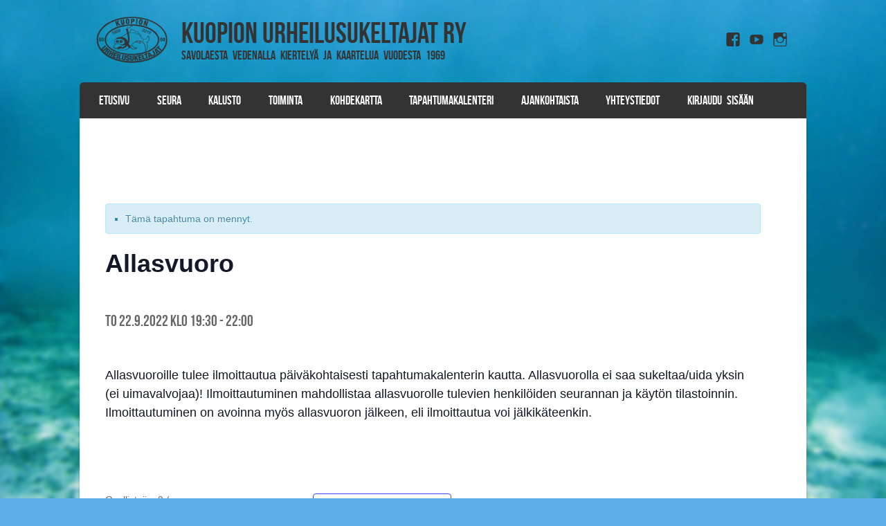

--- FILE ---
content_type: text/html; charset=UTF-8
request_url: https://www.kuopionurheilusukeltajat.fi/tapahtuma/allasvuoro-3-5-2-2-2-2-2/
body_size: 13733
content:
<!DOCTYPE html>
<!--[if IE 8]>
<html id="ie8" lang="fi">
<![endif]-->
<!--[if !(IE 8) ]><!-->
<html lang="fi">
<!--<![endif]-->
<head>
<meta charset="UTF-8" />
<meta name="viewport" content="width=device-width" />
<meta name="theme-color" content="#5cafe7">
<link rel="shortcut icon" href="https://kuopionurheilusukeltajat.fi/pictures/icon/favicon.ico">
<link rel="icon" type="image/png" href="https://kuopionurheilusukeltajat.fi/pictures/icon/favicon-192x192.png" sizes="192x192">
<link rel="apple-touch-icon" sizes="180x180" href="https://kuopionurheilusukeltajat.fi/pictures/icon/apple-touch-icon-180x180.png">
<title>Tapahtumakalenteri &raquo; Kuopion Urheilusukeltajat ry</title>
<link rel="profile" href="https://gmpg.org/xfn/11" />
<link rel="pingback" href="https://www.kuopionurheilusukeltajat.fi/xmlrpc.php" />
<!--[if lt IE 9]>
<script src="https://www.kuopionurheilusukeltajat.fi/wp-content/themes/striker/js/html5.js" type="text/javascript"></script>
<![endif]-->

<link rel='stylesheet' id='tribe-events-views-v2-bootstrap-datepicker-styles-css' href='https://www.kuopionurheilusukeltajat.fi/wp-content/plugins/the-events-calendar/vendor/bootstrap-datepicker/css/bootstrap-datepicker.standalone.min.css?ver=6.15.11' type='text/css' media='all' />
<link rel='stylesheet' id='tec-variables-skeleton-css' href='https://www.kuopionurheilusukeltajat.fi/wp-content/plugins/the-events-calendar/common/build/css/variables-skeleton.css?ver=6.9.10' type='text/css' media='all' />
<link rel='stylesheet' id='tec-variables-full-css' href='https://www.kuopionurheilusukeltajat.fi/wp-content/plugins/the-events-calendar/common/build/css/variables-full.css?ver=6.9.10' type='text/css' media='all' />
<link rel='stylesheet' id='tribe-common-skeleton-style-css' href='https://www.kuopionurheilusukeltajat.fi/wp-content/plugins/the-events-calendar/common/build/css/common-skeleton.css?ver=6.9.10' type='text/css' media='all' />
<link rel='stylesheet' id='tribe-common-full-style-css' href='https://www.kuopionurheilusukeltajat.fi/wp-content/plugins/the-events-calendar/common/build/css/common-full.css?ver=6.9.10' type='text/css' media='all' />
<link rel='stylesheet' id='tribe-tooltipster-css-css' href='https://www.kuopionurheilusukeltajat.fi/wp-content/plugins/the-events-calendar/common/vendor/tooltipster/tooltipster.bundle.min.css?ver=6.9.10' type='text/css' media='all' />
<link rel='stylesheet' id='tribe-events-views-v2-skeleton-css' href='https://www.kuopionurheilusukeltajat.fi/wp-content/plugins/the-events-calendar/build/css/views-skeleton.css?ver=6.15.11' type='text/css' media='all' />
<link rel='stylesheet' id='tribe-events-views-v2-full-css' href='https://www.kuopionurheilusukeltajat.fi/wp-content/plugins/the-events-calendar/build/css/views-full.css?ver=6.15.11' type='text/css' media='all' />
<link rel='stylesheet' id='tribe-events-views-v2-print-css' href='https://www.kuopionurheilusukeltajat.fi/wp-content/plugins/the-events-calendar/build/css/views-print.css?ver=6.15.11' type='text/css' media='print' />
<meta name='robots' content='max-image-preview:large' />
<link rel="alternate" type="application/rss+xml" title="Kuopion Urheilusukeltajat ry &raquo; syöte" href="https://www.kuopionurheilusukeltajat.fi/feed/" />
<link rel="alternate" type="application/rss+xml" title="Kuopion Urheilusukeltajat ry &raquo; kommenttien syöte" href="https://www.kuopionurheilusukeltajat.fi/comments/feed/" />
<link rel="alternate" type="text/calendar" title="Kuopion Urheilusukeltajat ry &raquo; iCal-syöte" href="https://www.kuopionurheilusukeltajat.fi/tapahtumakalenteri/?ical=1" />
<link rel="alternate" title="oEmbed (JSON)" type="application/json+oembed" href="https://www.kuopionurheilusukeltajat.fi/wp-json/oembed/1.0/embed?url=https%3A%2F%2Fwww.kuopionurheilusukeltajat.fi%2Ftapahtuma%2Fallasvuoro-3-5-2-2-2-2-2%2F" />
<link rel="alternate" title="oEmbed (XML)" type="text/xml+oembed" href="https://www.kuopionurheilusukeltajat.fi/wp-json/oembed/1.0/embed?url=https%3A%2F%2Fwww.kuopionurheilusukeltajat.fi%2Ftapahtuma%2Fallasvuoro-3-5-2-2-2-2-2%2F&#038;format=xml" />
<style id='wp-img-auto-sizes-contain-inline-css' type='text/css'>
img:is([sizes=auto i],[sizes^="auto," i]){contain-intrinsic-size:3000px 1500px}
/*# sourceURL=wp-img-auto-sizes-contain-inline-css */
</style>
<link rel='stylesheet' id='simple_tooltips_style-css' href='https://www.kuopionurheilusukeltajat.fi/wp-content/plugins/simple-tooltips/zebra_tooltips.css?ver=6.9' type='text/css' media='all' />
<link rel='stylesheet' id='tribe-events-v2-single-skeleton-css' href='https://www.kuopionurheilusukeltajat.fi/wp-content/plugins/the-events-calendar/build/css/tribe-events-single-skeleton.css?ver=6.15.11' type='text/css' media='all' />
<link rel='stylesheet' id='tribe-events-v2-single-skeleton-full-css' href='https://www.kuopionurheilusukeltajat.fi/wp-content/plugins/the-events-calendar/build/css/tribe-events-single-full.css?ver=6.15.11' type='text/css' media='all' />
<style id='wp-emoji-styles-inline-css' type='text/css'>

	img.wp-smiley, img.emoji {
		display: inline !important;
		border: none !important;
		box-shadow: none !important;
		height: 1em !important;
		width: 1em !important;
		margin: 0 0.07em !important;
		vertical-align: -0.1em !important;
		background: none !important;
		padding: 0 !important;
	}
/*# sourceURL=wp-emoji-styles-inline-css */
</style>
<link rel='stylesheet' id='wp-block-library-css' href='https://www.kuopionurheilusukeltajat.fi/wp-includes/css/dist/block-library/style.min.css?ver=6.9' type='text/css' media='all' />
<style id='global-styles-inline-css' type='text/css'>
:root{--wp--preset--aspect-ratio--square: 1;--wp--preset--aspect-ratio--4-3: 4/3;--wp--preset--aspect-ratio--3-4: 3/4;--wp--preset--aspect-ratio--3-2: 3/2;--wp--preset--aspect-ratio--2-3: 2/3;--wp--preset--aspect-ratio--16-9: 16/9;--wp--preset--aspect-ratio--9-16: 9/16;--wp--preset--color--black: #000000;--wp--preset--color--cyan-bluish-gray: #abb8c3;--wp--preset--color--white: #ffffff;--wp--preset--color--pale-pink: #f78da7;--wp--preset--color--vivid-red: #cf2e2e;--wp--preset--color--luminous-vivid-orange: #ff6900;--wp--preset--color--luminous-vivid-amber: #fcb900;--wp--preset--color--light-green-cyan: #7bdcb5;--wp--preset--color--vivid-green-cyan: #00d084;--wp--preset--color--pale-cyan-blue: #8ed1fc;--wp--preset--color--vivid-cyan-blue: #0693e3;--wp--preset--color--vivid-purple: #9b51e0;--wp--preset--gradient--vivid-cyan-blue-to-vivid-purple: linear-gradient(135deg,rgb(6,147,227) 0%,rgb(155,81,224) 100%);--wp--preset--gradient--light-green-cyan-to-vivid-green-cyan: linear-gradient(135deg,rgb(122,220,180) 0%,rgb(0,208,130) 100%);--wp--preset--gradient--luminous-vivid-amber-to-luminous-vivid-orange: linear-gradient(135deg,rgb(252,185,0) 0%,rgb(255,105,0) 100%);--wp--preset--gradient--luminous-vivid-orange-to-vivid-red: linear-gradient(135deg,rgb(255,105,0) 0%,rgb(207,46,46) 100%);--wp--preset--gradient--very-light-gray-to-cyan-bluish-gray: linear-gradient(135deg,rgb(238,238,238) 0%,rgb(169,184,195) 100%);--wp--preset--gradient--cool-to-warm-spectrum: linear-gradient(135deg,rgb(74,234,220) 0%,rgb(151,120,209) 20%,rgb(207,42,186) 40%,rgb(238,44,130) 60%,rgb(251,105,98) 80%,rgb(254,248,76) 100%);--wp--preset--gradient--blush-light-purple: linear-gradient(135deg,rgb(255,206,236) 0%,rgb(152,150,240) 100%);--wp--preset--gradient--blush-bordeaux: linear-gradient(135deg,rgb(254,205,165) 0%,rgb(254,45,45) 50%,rgb(107,0,62) 100%);--wp--preset--gradient--luminous-dusk: linear-gradient(135deg,rgb(255,203,112) 0%,rgb(199,81,192) 50%,rgb(65,88,208) 100%);--wp--preset--gradient--pale-ocean: linear-gradient(135deg,rgb(255,245,203) 0%,rgb(182,227,212) 50%,rgb(51,167,181) 100%);--wp--preset--gradient--electric-grass: linear-gradient(135deg,rgb(202,248,128) 0%,rgb(113,206,126) 100%);--wp--preset--gradient--midnight: linear-gradient(135deg,rgb(2,3,129) 0%,rgb(40,116,252) 100%);--wp--preset--font-size--small: 13px;--wp--preset--font-size--medium: 20px;--wp--preset--font-size--large: 36px;--wp--preset--font-size--x-large: 42px;--wp--preset--spacing--20: 0.44rem;--wp--preset--spacing--30: 0.67rem;--wp--preset--spacing--40: 1rem;--wp--preset--spacing--50: 1.5rem;--wp--preset--spacing--60: 2.25rem;--wp--preset--spacing--70: 3.38rem;--wp--preset--spacing--80: 5.06rem;--wp--preset--shadow--natural: 6px 6px 9px rgba(0, 0, 0, 0.2);--wp--preset--shadow--deep: 12px 12px 50px rgba(0, 0, 0, 0.4);--wp--preset--shadow--sharp: 6px 6px 0px rgba(0, 0, 0, 0.2);--wp--preset--shadow--outlined: 6px 6px 0px -3px rgb(255, 255, 255), 6px 6px rgb(0, 0, 0);--wp--preset--shadow--crisp: 6px 6px 0px rgb(0, 0, 0);}:where(.is-layout-flex){gap: 0.5em;}:where(.is-layout-grid){gap: 0.5em;}body .is-layout-flex{display: flex;}.is-layout-flex{flex-wrap: wrap;align-items: center;}.is-layout-flex > :is(*, div){margin: 0;}body .is-layout-grid{display: grid;}.is-layout-grid > :is(*, div){margin: 0;}:where(.wp-block-columns.is-layout-flex){gap: 2em;}:where(.wp-block-columns.is-layout-grid){gap: 2em;}:where(.wp-block-post-template.is-layout-flex){gap: 1.25em;}:where(.wp-block-post-template.is-layout-grid){gap: 1.25em;}.has-black-color{color: var(--wp--preset--color--black) !important;}.has-cyan-bluish-gray-color{color: var(--wp--preset--color--cyan-bluish-gray) !important;}.has-white-color{color: var(--wp--preset--color--white) !important;}.has-pale-pink-color{color: var(--wp--preset--color--pale-pink) !important;}.has-vivid-red-color{color: var(--wp--preset--color--vivid-red) !important;}.has-luminous-vivid-orange-color{color: var(--wp--preset--color--luminous-vivid-orange) !important;}.has-luminous-vivid-amber-color{color: var(--wp--preset--color--luminous-vivid-amber) !important;}.has-light-green-cyan-color{color: var(--wp--preset--color--light-green-cyan) !important;}.has-vivid-green-cyan-color{color: var(--wp--preset--color--vivid-green-cyan) !important;}.has-pale-cyan-blue-color{color: var(--wp--preset--color--pale-cyan-blue) !important;}.has-vivid-cyan-blue-color{color: var(--wp--preset--color--vivid-cyan-blue) !important;}.has-vivid-purple-color{color: var(--wp--preset--color--vivid-purple) !important;}.has-black-background-color{background-color: var(--wp--preset--color--black) !important;}.has-cyan-bluish-gray-background-color{background-color: var(--wp--preset--color--cyan-bluish-gray) !important;}.has-white-background-color{background-color: var(--wp--preset--color--white) !important;}.has-pale-pink-background-color{background-color: var(--wp--preset--color--pale-pink) !important;}.has-vivid-red-background-color{background-color: var(--wp--preset--color--vivid-red) !important;}.has-luminous-vivid-orange-background-color{background-color: var(--wp--preset--color--luminous-vivid-orange) !important;}.has-luminous-vivid-amber-background-color{background-color: var(--wp--preset--color--luminous-vivid-amber) !important;}.has-light-green-cyan-background-color{background-color: var(--wp--preset--color--light-green-cyan) !important;}.has-vivid-green-cyan-background-color{background-color: var(--wp--preset--color--vivid-green-cyan) !important;}.has-pale-cyan-blue-background-color{background-color: var(--wp--preset--color--pale-cyan-blue) !important;}.has-vivid-cyan-blue-background-color{background-color: var(--wp--preset--color--vivid-cyan-blue) !important;}.has-vivid-purple-background-color{background-color: var(--wp--preset--color--vivid-purple) !important;}.has-black-border-color{border-color: var(--wp--preset--color--black) !important;}.has-cyan-bluish-gray-border-color{border-color: var(--wp--preset--color--cyan-bluish-gray) !important;}.has-white-border-color{border-color: var(--wp--preset--color--white) !important;}.has-pale-pink-border-color{border-color: var(--wp--preset--color--pale-pink) !important;}.has-vivid-red-border-color{border-color: var(--wp--preset--color--vivid-red) !important;}.has-luminous-vivid-orange-border-color{border-color: var(--wp--preset--color--luminous-vivid-orange) !important;}.has-luminous-vivid-amber-border-color{border-color: var(--wp--preset--color--luminous-vivid-amber) !important;}.has-light-green-cyan-border-color{border-color: var(--wp--preset--color--light-green-cyan) !important;}.has-vivid-green-cyan-border-color{border-color: var(--wp--preset--color--vivid-green-cyan) !important;}.has-pale-cyan-blue-border-color{border-color: var(--wp--preset--color--pale-cyan-blue) !important;}.has-vivid-cyan-blue-border-color{border-color: var(--wp--preset--color--vivid-cyan-blue) !important;}.has-vivid-purple-border-color{border-color: var(--wp--preset--color--vivid-purple) !important;}.has-vivid-cyan-blue-to-vivid-purple-gradient-background{background: var(--wp--preset--gradient--vivid-cyan-blue-to-vivid-purple) !important;}.has-light-green-cyan-to-vivid-green-cyan-gradient-background{background: var(--wp--preset--gradient--light-green-cyan-to-vivid-green-cyan) !important;}.has-luminous-vivid-amber-to-luminous-vivid-orange-gradient-background{background: var(--wp--preset--gradient--luminous-vivid-amber-to-luminous-vivid-orange) !important;}.has-luminous-vivid-orange-to-vivid-red-gradient-background{background: var(--wp--preset--gradient--luminous-vivid-orange-to-vivid-red) !important;}.has-very-light-gray-to-cyan-bluish-gray-gradient-background{background: var(--wp--preset--gradient--very-light-gray-to-cyan-bluish-gray) !important;}.has-cool-to-warm-spectrum-gradient-background{background: var(--wp--preset--gradient--cool-to-warm-spectrum) !important;}.has-blush-light-purple-gradient-background{background: var(--wp--preset--gradient--blush-light-purple) !important;}.has-blush-bordeaux-gradient-background{background: var(--wp--preset--gradient--blush-bordeaux) !important;}.has-luminous-dusk-gradient-background{background: var(--wp--preset--gradient--luminous-dusk) !important;}.has-pale-ocean-gradient-background{background: var(--wp--preset--gradient--pale-ocean) !important;}.has-electric-grass-gradient-background{background: var(--wp--preset--gradient--electric-grass) !important;}.has-midnight-gradient-background{background: var(--wp--preset--gradient--midnight) !important;}.has-small-font-size{font-size: var(--wp--preset--font-size--small) !important;}.has-medium-font-size{font-size: var(--wp--preset--font-size--medium) !important;}.has-large-font-size{font-size: var(--wp--preset--font-size--large) !important;}.has-x-large-font-size{font-size: var(--wp--preset--font-size--x-large) !important;}
/*# sourceURL=global-styles-inline-css */
</style>

<style id='classic-theme-styles-inline-css' type='text/css'>
/*! This file is auto-generated */
.wp-block-button__link{color:#fff;background-color:#32373c;border-radius:9999px;box-shadow:none;text-decoration:none;padding:calc(.667em + 2px) calc(1.333em + 2px);font-size:1.125em}.wp-block-file__button{background:#32373c;color:#fff;text-decoration:none}
/*# sourceURL=/wp-includes/css/classic-themes.min.css */
</style>
<link rel='stylesheet' id='contact-form-7-css' href='https://www.kuopionurheilusukeltajat.fi/wp-content/plugins/contact-form-7/includes/css/styles.css?ver=6.1.2' type='text/css' media='all' />
<link rel='stylesheet' id='cf7msm_styles-css' href='https://www.kuopionurheilusukeltajat.fi/wp-content/plugins/contact-form-7-multi-step-module/resources/cf7msm.css?ver=4.4.4' type='text/css' media='all' />
<link rel='stylesheet' id='rtec_styles-css' href='https://www.kuopionurheilusukeltajat.fi/wp-content/plugins/registrations-for-the-events-calendar-pro/css/rtec-styles.css?ver=2.24.4' type='text/css' media='all' />
<link rel='stylesheet' id='parent-style-css' href='https://www.kuopionurheilusukeltajat.fi/wp-content/themes/striker/style.css?ver=6.9' type='text/css' media='all' />
<link rel='stylesheet' id='child-style-css' href='https://www.kuopionurheilusukeltajat.fi/wp-content/themes/striker-child/style.css?ver=1.0.0' type='text/css' media='all' />
<link rel='stylesheet' id='style-css' href='https://www.kuopionurheilusukeltajat.fi/wp-content/themes/striker-child/style.css?ver=6.9' type='text/css' media='all' />
<link rel='stylesheet' id='flexslider-css' href='https://www.kuopionurheilusukeltajat.fi/wp-content/themes/striker/js/flexslider.css?ver=6.9' type='text/css' media='all' />
<link rel='stylesheet' id='wp-members-css' href='https://www.kuopionurheilusukeltajat.fi/wp-content/plugins/wp-members/assets/css/forms/generic-no-float.min.css?ver=3.5.4.3' type='text/css' media='all' />
<link rel='stylesheet' id='slb_core-css' href='https://www.kuopionurheilusukeltajat.fi/wp-content/plugins/simple-lightbox/client/css/app.css?ver=2.9.4' type='text/css' media='all' />
<link rel='stylesheet' id='tablepress-default-css' href='https://www.kuopionurheilusukeltajat.fi/wp-content/tablepress-combined.min.css?ver=26' type='text/css' media='all' />
<link rel='stylesheet' id='cf7cf-style-css' href='https://www.kuopionurheilusukeltajat.fi/wp-content/plugins/cf7-conditional-fields/style.css?ver=2.6.4' type='text/css' media='all' />
<script type="text/javascript" src="https://www.kuopionurheilusukeltajat.fi/wp-includes/js/jquery/jquery.min.js?ver=3.7.1" id="jquery-core-js"></script>
<script type="text/javascript" src="https://www.kuopionurheilusukeltajat.fi/wp-includes/js/jquery/jquery-migrate.min.js?ver=3.4.1" id="jquery-migrate-js"></script>
<script type="text/javascript" src="https://www.kuopionurheilusukeltajat.fi/wp-content/plugins/the-events-calendar/common/build/js/tribe-common.js?ver=9c44e11f3503a33e9540" id="tribe-common-js"></script>
<script type="text/javascript" src="https://www.kuopionurheilusukeltajat.fi/wp-content/plugins/the-events-calendar/build/js/views/breakpoints.js?ver=4208de2df2852e0b91ec" id="tribe-events-views-v2-breakpoints-js"></script>
<script type="text/javascript" src="https://www.kuopionurheilusukeltajat.fi/wp-content/themes/striker-child/js/small-menu.js?ver=6.9" id="theme_js-js"></script>
<script type="text/javascript" src="https://www.kuopionurheilusukeltajat.fi/wp-content/themes/striker/js/keyboard-image-navigation.js?ver=20120202" id="keyboard-image-navigation-js"></script>
<script type="text/javascript" src="https://www.kuopionurheilusukeltajat.fi/wp-content/themes/striker/js/jquery.flexslider-min.js?ver=6.9" id="flexslider-js"></script>
<script type="text/javascript" src="https://www.kuopionurheilusukeltajat.fi/wp-content/themes/striker/js/flexslider-init.js?ver=6.9" id="flexslider-init-js"></script>
<link rel="https://api.w.org/" href="https://www.kuopionurheilusukeltajat.fi/wp-json/" /><link rel="alternate" title="JSON" type="application/json" href="https://www.kuopionurheilusukeltajat.fi/wp-json/wp/v2/tribe_events/7200" /><link rel="EditURI" type="application/rsd+xml" title="RSD" href="https://www.kuopionurheilusukeltajat.fi/xmlrpc.php?rsd" />
<meta name="generator" content="WordPress 6.9" />
<link rel="canonical" href="https://www.kuopionurheilusukeltajat.fi/tapahtuma/allasvuoro-3-5-2-2-2-2-2/" />
<link rel='shortlink' href='https://www.kuopionurheilusukeltajat.fi/?p=7200' />
<meta name="tec-api-version" content="v1"><meta name="tec-api-origin" content="https://www.kuopionurheilusukeltajat.fi"><link rel="alternate" href="https://www.kuopionurheilusukeltajat.fi/wp-json/tribe/events/v1/events/7200" />	<style type="text/css">
			.site-title a,
		.site-description {
			color: #333 !important;
		}
		</style>
	<style type="text/css" id="custom-background-css">
body.custom-background { background-image: url("https://www.kuopionurheilusukeltajat.fi/wp-content/uploads/2016/10/muokattu_tausta_2.jpg"); background-position: center top; background-size: auto; background-repeat: no-repeat; background-attachment: fixed; }
</style>
	<script type="application/ld+json">
[{"@context":"http://schema.org","@type":"Event","name":"Allasvuoro","description":"&lt;p&gt;Allasvuoroille tulee ilmoittautua p\u00e4iv\u00e4kohtaisesti tapahtumakalenterin kautta. Allasvuorolla ei saa sukeltaa/uida yksin (ei uimavalvojaa)! Ilmoittautuminen mahdollistaa allasvuorolle tulevien henkil\u00f6iden seurannan ja k\u00e4yt\u00f6n tilastoinnin. Ilmoittautuminen on avoinna my\u00f6s allasvuoron j\u00e4lkeen, eli ilmoittautua [&hellip;]&lt;/p&gt;\\n","url":"https://www.kuopionurheilusukeltajat.fi/tapahtuma/allasvuoro-3-5-2-2-2-2-2/","eventAttendanceMode":"https://schema.org/OfflineEventAttendanceMode","eventStatus":"https://schema.org/EventScheduled","startDate":"2022-09-22T19:30:00+03:00","endDate":"2022-09-22T22:00:00+03:00","location":{"@type":"Place","name":"Kuntolaakson uimahalli","description":"","url":"","address":{"@type":"PostalAddress","streetAddress":"Hannes Kolehmaisen katu","addressLocality":"Kuopio"},"telephone":"","sameAs":""},"performer":"Organization"}]
</script><link rel="icon" href="https://www.kuopionurheilusukeltajat.fi/wp-content/uploads/2017/09/cropped-logo_lapinakyva_tausta_nelio_640-32x32.png" sizes="32x32" />
<link rel="icon" href="https://www.kuopionurheilusukeltajat.fi/wp-content/uploads/2017/09/cropped-logo_lapinakyva_tausta_nelio_640-192x192.png" sizes="192x192" />
<link rel="apple-touch-icon" href="https://www.kuopionurheilusukeltajat.fi/wp-content/uploads/2017/09/cropped-logo_lapinakyva_tausta_nelio_640-180x180.png" />
<meta name="msapplication-TileImage" content="https://www.kuopionurheilusukeltajat.fi/wp-content/uploads/2017/09/cropped-logo_lapinakyva_tausta_nelio_640-270x270.png" />
</head>

<body data-rsssl=1 class="wp-singular tribe_events-template-default single single-tribe_events postid-7200 custom-background wp-theme-striker wp-child-theme-striker-child has-dashicons tribe-events-page-template tribe-no-js metaslider-plugin events-single tribe-events-style-full tribe-events-style-theme">

<!-- Global site tag (gtag.js) - Google Analytics -->
<script async src="https://www.googletagmanager.com/gtag/js?id=UA-51309473-4"></script>
<script>
  window.dataLayer = window.dataLayer || [];
  function gtag(){dataLayer.push(arguments);}
  gtag('js', new Date());

  gtag('config', 'UA-51309473-4');
</script>

<div id="wrap">

<div id="page" class="hfeed site">
		<header id="masthead" class="site-header" role="banner">
     
	<ul class="social-media">
				
					<li><a href="http://www.facebook.com/kuopionurheilusukeltajat" class="genericon genericon-facebook-alt" target="_blank"></a></li>
				
				
				
				
				
					<li><a href="https://www.youtube.com/channel/UCGwy_VPeMslRmVanOWohSLQ" class="genericon genericon-youtube" target="_blank"></a></li>
				
				
			
		
		
				
        
        			<li><a href="https://www.instagram.com/kuopionurheilusukeltajat/?hl=fi" class="genericon genericon-instagram" target="_blank"></a></li>
		

	</ul><!-- #social-icons-->    
		<div class="site-introduction">
			<h1 class="site-title"><a href="https://www.kuopionurheilusukeltajat.fi/" title="Kuopion Urheilusukeltajat ry" rel="home">Kuopion Urheilusukeltajat ry</a></h1>
			<h2 class="site-description">Savolaesta vedenalla kiertelyä ja kaartelua vuodesta 1969</h2>
		</div>

		
		<nav role="navigation" class="site-navigation main-navigation">
			<h1 class="assistive-text">Valikko</h1>
			<div class="assistive-text skip-link"><a href="#content" title="Skip to content">Skip to content</a></div>

			<div class="menu-valikko-2-0-container"><ul id="menu-valikko-2-0" class="menu"><li id="menu-item-408" class="bop-nav-search menu-item menu-item-type-search menu-item-object- menu-item-408">			<form  class="bop-nav-search menu-item menu-item-type-search menu-item-object- menu-item-408" role="search" method="get" action="https://www.kuopionurheilusukeltajat.fi/">
								<div>
					<label class="screen-reader-text" for="s">Search</label>					<input type="text" value="" name="s" id="s" placeholder="Haku ..." />
											<input type="submit" id="searchsubmit" value="Search" />
									</div>
			</form>
		</li>
<li id="menu-item-374" class="menu-item menu-item-type-post_type menu-item-object-page menu-item-home menu-item-374"><a href="https://www.kuopionurheilusukeltajat.fi/">Etusivu</a></li>
<li id="menu-item-535" class="menu-item menu-item-type-post_type menu-item-object-page menu-item-has-children menu-item-535"><a href="https://www.kuopionurheilusukeltajat.fi/seura/">Seura</a>
<ul class="sub-menu">
	<li id="menu-item-910" class="menu-item menu-item-type-post_type menu-item-object-page menu-item-910"><a href="https://www.kuopionurheilusukeltajat.fi/seura/jasenyys/">Jäsenyys</a></li>
	<li id="menu-item-4105" class="menu-item menu-item-type-post_type menu-item-object-page menu-item-4105"><a href="https://www.kuopionurheilusukeltajat.fi/seura/saannot/">Säännöt</a></li>
	<li id="menu-item-583" class="menu-item menu-item-type-post_type menu-item-object-page menu-item-583"><a href="https://www.kuopionurheilusukeltajat.fi/seura/liittyminen/">Liittyminen</a></li>
	<li id="menu-item-6491" class="menu-item menu-item-type-post_type menu-item-object-page menu-item-6491"><a href="https://www.kuopionurheilusukeltajat.fi/seura/seuratekstiilit/">Seuratekstiilit</a></li>
</ul>
</li>
<li id="menu-item-376" class="menu-item menu-item-type-post_type menu-item-object-page menu-item-has-children menu-item-376"><a href="https://www.kuopionurheilusukeltajat.fi/kalusto/">Kalusto</a>
<ul class="sub-menu">
	<li id="menu-item-540" class="menu-item menu-item-type-post_type menu-item-object-page menu-item-540"><a href="https://www.kuopionurheilusukeltajat.fi/yhteystiedot/tayttajavuorot/">Täyttäjävuorot</a></li>
	<li id="menu-item-543" class="menu-item menu-item-type-post_type menu-item-object-page menu-item-543"><a href="https://www.kuopionurheilusukeltajat.fi/kalusto/tayttoasema/">Täyttöasema</a></li>
	<li id="menu-item-541" class="menu-item menu-item-type-post_type menu-item-object-page menu-item-541"><a href="https://www.kuopionurheilusukeltajat.fi/kalusto/ms-marie-antoinette/">M/S Marie Antoinette</a></li>
	<li id="menu-item-4230" class="menu-item menu-item-type-post_type menu-item-object-page menu-item-4230"><a href="https://www.kuopionurheilusukeltajat.fi/kalusto/octo-ii-moottorivene/">Octo II -moottorivene</a></li>
	<li id="menu-item-2108" class="menu-item menu-item-type-post_type menu-item-object-page menu-item-2108"><a href="https://www.kuopionurheilusukeltajat.fi/kalusto/sukelluskalastusvalineet/">Sukelluskalastus-välineet</a></li>
</ul>
</li>
<li id="menu-item-534" class="menu-item menu-item-type-post_type menu-item-object-page menu-item-has-children menu-item-534"><a href="https://www.kuopionurheilusukeltajat.fi/toiminta/">Toiminta</a>
<ul class="sub-menu">
	<li id="menu-item-380" class="menu-item menu-item-type-post_type menu-item-object-page menu-item-has-children menu-item-380"><a href="https://www.kuopionurheilusukeltajat.fi/toiminta/koulutus/">Koulutus</a>
	<ul class="sub-menu">
		<li id="menu-item-1305" class="menu-item menu-item-type-post_type menu-item-object-page menu-item-1305"><a href="https://www.kuopionurheilusukeltajat.fi/toiminta/koulutus/laitesukelluskokeilu/">Laitesukelluskokeilu</a></li>
		<li id="menu-item-381" class="menu-item menu-item-type-post_type menu-item-object-page menu-item-381"><a href="https://www.kuopionurheilusukeltajat.fi/toiminta/koulutus/peruskurssi/">Peruskurssi (P1)</a></li>
		<li id="menu-item-387" class="menu-item menu-item-type-post_type menu-item-object-page menu-item-387"><a href="https://www.kuopionurheilusukeltajat.fi/toiminta/koulutus/rescue-diver/">Rescue Diver</a></li>
		<li id="menu-item-385" class="menu-item menu-item-type-post_type menu-item-object-page menu-item-385"><a href="https://www.kuopionurheilusukeltajat.fi/toiminta/koulutus/jatkokurssi/">Jatkokurssi (P2)</a></li>
		<li id="menu-item-383" class="menu-item menu-item-type-post_type menu-item-object-page menu-item-383"><a href="https://www.kuopionurheilusukeltajat.fi/toiminta/koulutus/syventava-jatkokurssi/">Syventävä jatko (P3)</a></li>
		<li id="menu-item-5783" class="menu-item menu-item-type-post_type menu-item-object-page menu-item-5783"><a href="https://www.kuopionurheilusukeltajat.fi/toiminta/koulutus/takaisin-veteen-paivitys-2021/">Ensiapukurssit</a></li>
		<li id="menu-item-5784" class="menu-item menu-item-type-post_type menu-item-object-page menu-item-5784"><a href="https://www.kuopionurheilusukeltajat.fi/toiminta/koulutus/cmas-kuivapukukurssi-2021/">Kuivapukukurssi</a></li>
		<li id="menu-item-4777" class="menu-item menu-item-type-post_type menu-item-object-page menu-item-4777"><a href="https://www.kuopionurheilusukeltajat.fi/toiminta/koulutus/nitrox-kurssi/">Nitroksikurssi</a></li>
		<li id="menu-item-4776" class="menu-item menu-item-type-post_type menu-item-object-page menu-item-4776"><a href="https://www.kuopionurheilusukeltajat.fi/toiminta/koulutus/technical-skills/">Technical Skills</a></li>
		<li id="menu-item-6769" class="menu-item menu-item-type-post_type menu-item-object-page menu-item-6769"><a href="https://www.kuopionurheilusukeltajat.fi/cmas-ice-diver-jaasukelluskurssi/">Jääsukelluskurssi</a></li>
		<li id="menu-item-5299" class="menu-item menu-item-type-post_type menu-item-object-page menu-item-5299"><a href="https://www.kuopionurheilusukeltajat.fi/toiminta/koulutus/cmas-gas-blender-kurssi/">Gas Blender</a></li>
		<li id="menu-item-7343" class="menu-item menu-item-type-post_type menu-item-object-page menu-item-7343"><a href="https://www.kuopionurheilusukeltajat.fi/toiminta/koulutus/cmas-sidemount-diver/">CMAS SIDEMOUNT DIVER</a></li>
		<li id="menu-item-7863" class="menu-item menu-item-type-post_type menu-item-object-page menu-item-7863"><a href="https://www.kuopionurheilusukeltajat.fi/toiminta/koulutus/cmas-m1-kurssi/">CMAS* Instructor M1 -kurssi</a></li>
	</ul>
</li>
	<li id="menu-item-1057" class="menu-item menu-item-type-post_type menu-item-object-page menu-item-1057"><a href="https://www.kuopionurheilusukeltajat.fi/toiminta/turvallisuus/">Turvallisuus</a></li>
	<li id="menu-item-393" class="menu-item menu-item-type-post_type menu-item-object-page menu-item-has-children menu-item-393"><a href="https://www.kuopionurheilusukeltajat.fi/toiminta/vapaasukellus/">Vapaasukellus</a>
	<ul class="sub-menu">
		<li id="menu-item-2039" class="menu-item menu-item-type-post_type menu-item-object-page menu-item-2039"><a href="https://www.kuopionurheilusukeltajat.fi/toiminta/vapaasukellus/sukelluskalastus/">Sukelluskalastus</a></li>
	</ul>
</li>
	<li id="menu-item-394" class="menu-item menu-item-type-post_type menu-item-object-page menu-item-394"><a href="https://www.kuopionurheilusukeltajat.fi/toiminta/nuoriso/">Nuoriso</a></li>
	<li id="menu-item-5333" class="menu-item menu-item-type-post_type menu-item-object-page menu-item-5333"><a href="https://www.kuopionurheilusukeltajat.fi/toiminta/vapepa/">VAPEPA</a></li>
	<li id="menu-item-6905" class="menu-item menu-item-type-post_type menu-item-object-page menu-item-6905"><a href="https://www.kuopionurheilusukeltajat.fi/?page_id=6903">Meriarkeologia</a></li>
	<li id="menu-item-527" class="menu-item menu-item-type-post_type menu-item-object-page menu-item-527"><a href="https://www.kuopionurheilusukeltajat.fi/toiminta/allasvuorot/">Allasvuorot</a></li>
</ul>
</li>
<li id="menu-item-744" class="menu-item menu-item-type-post_type menu-item-object-page menu-item-has-children menu-item-744"><a href="https://www.kuopionurheilusukeltajat.fi/kohdekartta/">Kohdekartta</a>
<ul class="sub-menu">
	<li id="menu-item-825" class="menu-item menu-item-type-post_type menu-item-object-page menu-item-825"><a href="https://www.kuopionurheilusukeltajat.fi/kohdekartta/kohdekartta-ulkomaat/">Kohdekartta – Ulkomaat</a></li>
	<li id="menu-item-826" class="menu-item menu-item-type-custom menu-item-object-custom menu-item-has-children menu-item-826"><a href="#0">Lähikohteet</a>
	<ul class="sub-menu">
		<li id="menu-item-635" class="menu-item menu-item-type-post_type menu-item-object-page menu-item-635"><a href="https://www.kuopionurheilusukeltajat.fi/kohdekartta/verotoimiston-luola/">Verotoimiston luola</a></li>
		<li id="menu-item-454" class="menu-item menu-item-type-post_type menu-item-object-page menu-item-454"><a href="https://www.kuopionurheilusukeltajat.fi/kohdekartta/paakkilan-avolouhos/">Paakkilan avolouhos</a></li>
		<li id="menu-item-748" class="menu-item menu-item-type-post_type menu-item-object-page menu-item-748"><a href="https://www.kuopionurheilusukeltajat.fi/kohdekartta/montolan-kaivos/">Montolan kaivos</a></li>
	</ul>
</li>
</ul>
</li>
<li id="menu-item-396" class="menu-item menu-item-type-custom menu-item-object-custom menu-item-has-children menu-item-396"><a href="https://www.kuopionurheilusukeltajat.fi/tapahtumakalenteri/">Tapahtumakalenteri</a>
<ul class="sub-menu">
	<li id="menu-item-1035" class="menu-item menu-item-type-post_type menu-item-object-page menu-item-1035"><a href="https://www.kuopionurheilusukeltajat.fi/viikkosukellukset/">Viikkosukellukset 2025</a></li>
	<li id="menu-item-1037" class="menu-item menu-item-type-post_type menu-item-object-page menu-item-1037"><a href="https://www.kuopionurheilusukeltajat.fi/viikonloppuleirit/">Viikonloppuleirit 2025</a></li>
	<li id="menu-item-7816" class="menu-item menu-item-type-post_type menu-item-object-page menu-item-7816"><a href="https://www.kuopionurheilusukeltajat.fi/jarvileiri-2025/">Järvileiri 2025 PERUTTU tilalle vkl Juojärvellä</a></li>
	<li id="menu-item-2543" class="menu-item menu-item-type-custom menu-item-object-custom menu-item-2543"><a href="https://www.kuopionurheilusukeltajat.fi/tapahtuma/norjan-merileiri-29-6-6-7-2024/">Norjan merileiri 2025</a></li>
</ul>
</li>
<li id="menu-item-400" class="menu-item menu-item-type-post_type menu-item-object-page current_page_parent menu-item-400"><a href="https://www.kuopionurheilusukeltajat.fi/ajankohtaista/">Ajankohtaista</a></li>
<li id="menu-item-399" class="menu-item menu-item-type-post_type menu-item-object-page menu-item-has-children menu-item-399"><a href="https://www.kuopionurheilusukeltajat.fi/yhteystiedot/">Yhteystiedot</a>
<ul class="sub-menu">
	<li id="menu-item-547" class="menu-item menu-item-type-post_type menu-item-object-page menu-item-547"><a href="https://www.kuopionurheilusukeltajat.fi/yhteystiedot/hallitus-vastuuhenkilot/">Hallitus &amp; vastuuhenkilöt</a></li>
	<li id="menu-item-1582" class="menu-item menu-item-type-post_type menu-item-object-page menu-item-1582"><a href="https://www.kuopionurheilusukeltajat.fi/yhteystiedot/kipparit/">Kipparit</a></li>
	<li id="menu-item-398" class="menu-item menu-item-type-post_type menu-item-object-page menu-item-398"><a href="https://www.kuopionurheilusukeltajat.fi/yhteystiedot/ota-yhteytta/">Ota yhteyttä</a></li>
</ul>
</li>
<li id="menu-item-920" class="menu-item menu-item-type-post_type menu-item-object-page menu-item-920"><a href="https://www.kuopionurheilusukeltajat.fi/jasensivut/">Kirjaudu sisään</a></li>
</ul></div>		</nav><!-- .site-navigation .main-navigation -->
	</header><!-- #masthead .site-header -->

	<div id="main" class="site-main">
		<div id="primary" class="content-area">
			<div id="content" class="fullwidth" role="main">

									<div id="featured-image-container">
										
										</div>
					
<article id="post-0" class="post-0 page type-page status-publish hentry">
	<!-- Polkurakenne alkaa -->
		<!-- Polkurakenne päättyy -->
	<header class="entry-header">
		<h1 class="entry-title"></h1>
	</header><!-- .entry-header -->

	<div class="entry-content">
		<section id="tribe-events-pg-template" class="tribe-events-pg-template"><div class="tribe-events-before-html"></div><span class="tribe-events-ajax-loading"><img class="tribe-events-spinner-medium" src="https://www.kuopionurheilusukeltajat.fi/wp-content/plugins/the-events-calendar/src/resources/images/tribe-loading.gif" alt="Ladataan Tapahtumat" /></span>
<div id="tribe-events-content" class="tribe-events-single">

	<p class="tribe-events-back">
		<a href="https://www.kuopionurheilusukeltajat.fi/tapahtumakalenteri/"> &laquo; Kaikki Tapahtumat</a>
	</p>

	<!-- Notices -->
	<div class="tribe-events-notices"><ul><li>Tämä tapahtuma on mennyt.</li></ul></div>
	<h1 class="tribe-events-single-event-title">Allasvuoro</h1>
	<div class="tribe-events-schedule tribe-clearfix">
		<h2><span class="tribe-event-date-start">to 22.9.2022  klo 19:30</span>  -  <span class="tribe-event-time">22:00</span></h2>			</div>

	<!-- Event header -->
	<div id="tribe-events-header" AllasvuoroAllasvuoro data-title=" &raquo;  &#8211; Kuopion Urheilusukeltajat ry" data-viewtitle=" &raquo; ">
		<!-- POISTETTU NAVIGAATIO LINKIT -->
	</div>
	<!-- #tribe-events-header -->

			<div id="post-7200" class="post-7200 tribe_events type-tribe_events status-publish hentry tribe_events_cat-allasvuoro cat_allasvuoro">
			<!-- Event featured image, but exclude link -->
			
			<!-- Event content -->
						<div class="tribe-events-single-event-description tribe-events-content">
				<p>Allasvuoroille tulee ilmoittautua päiväkohtaisesti tapahtumakalenterin kautta. Allasvuorolla ei saa sukeltaa/uida yksin (ei uimavalvojaa)! Ilmoittautuminen mahdollistaa allasvuorolle tulevien henkilöiden seurannan ja käytön tilastoinnin. Ilmoittautuminen on avoinna myös allasvuoron jälkeen, eli ilmoittautua voi jälkikäteenkin.</p>
<p>&nbsp;</p>
			</div>
			<!-- .tribe-events-single-event-description -->
			<div class="tribe-events tribe-common">
	<div class="tribe-events-c-subscribe-dropdown__container">
		<div class="tribe-events-c-subscribe-dropdown">
			<div class="tribe-common-c-btn-border tribe-events-c-subscribe-dropdown__button">
				<svg
	 class="tribe-common-c-svgicon tribe-common-c-svgicon--cal-export tribe-events-c-subscribe-dropdown__export-icon" 	aria-hidden="true"
	viewBox="0 0 23 17"
	xmlns="http://www.w3.org/2000/svg"
>
	<path fill-rule="evenodd" clip-rule="evenodd" d="M.128.896V16.13c0 .211.145.383.323.383h15.354c.179 0 .323-.172.323-.383V.896c0-.212-.144-.383-.323-.383H.451C.273.513.128.684.128.896Zm16 6.742h-.901V4.679H1.009v10.729h14.218v-3.336h.901V7.638ZM1.01 1.614h14.218v2.058H1.009V1.614Z" />
	<path d="M20.5 9.846H8.312M18.524 6.953l2.89 2.909-2.855 2.855" stroke-width="1.2" stroke-linecap="round" stroke-linejoin="round"/>
</svg>
				<button
					class="tribe-events-c-subscribe-dropdown__button-text"
					aria-expanded="false"
					aria-controls="tribe-events-subscribe-dropdown-content"
					aria-label="View links to add events to your calendar"
				>
					Lisää kalenteriin				</button>
				<svg
	 class="tribe-common-c-svgicon tribe-common-c-svgicon--caret-down tribe-events-c-subscribe-dropdown__button-icon" 	aria-hidden="true"
	viewBox="0 0 10 7"
	xmlns="http://www.w3.org/2000/svg"
>
	<path fill-rule="evenodd" clip-rule="evenodd" d="M1.008.609L5 4.6 8.992.61l.958.958L5 6.517.05 1.566l.958-.958z" class="tribe-common-c-svgicon__svg-fill"/>
</svg>
			</div>
			<div id="tribe-events-subscribe-dropdown-content" class="tribe-events-c-subscribe-dropdown__content">
				<ul class="tribe-events-c-subscribe-dropdown__list">
											
<li class="tribe-events-c-subscribe-dropdown__list-item tribe-events-c-subscribe-dropdown__list-item--gcal">
	<a
		href="https://www.google.com/calendar/event?action=TEMPLATE&#038;dates=20220922T193000/20220922T220000&#038;text=Allasvuoro&#038;details=Allasvuoroille+tulee+ilmoittautua+p%C3%A4iv%C3%A4kohtaisesti+tapahtumakalenterin+kautta.+Allasvuorolla+ei+saa+sukeltaa%2Fuida+yksin+%28ei+uimavalvojaa%29%21+Ilmoittautuminen+mahdollistaa+allasvuorolle+tulevien+henkil%C3%B6iden+seurannan+ja+k%C3%A4yt%C3%B6n+tilastoinnin.+Ilmoittautuminen+on+avoinna+my%C3%B6s+allasvuoron+j%C3%A4lkeen%2C+eli+ilmoittautua+voi+j%C3%A4lkik%C3%A4teenkin.%26nbsp%3B&#038;location=Kuntolaakson%20uimahalli,%20Hannes%20Kolehmaisen%20katu,%20Kuopio&#038;trp=false&#038;ctz=Europe/Helsinki&#038;sprop=website:https://www.kuopionurheilusukeltajat.fi"
		class="tribe-events-c-subscribe-dropdown__list-item-link"
		target="_blank"
		rel="noopener noreferrer nofollow noindex"
	>
		Google-kalenteri	</a>
</li>
											
<li class="tribe-events-c-subscribe-dropdown__list-item tribe-events-c-subscribe-dropdown__list-item--ical">
	<a
		href="webcal://www.kuopionurheilusukeltajat.fi/tapahtuma/allasvuoro-3-5-2-2-2-2-2/?ical=1"
		class="tribe-events-c-subscribe-dropdown__list-item-link"
		target="_blank"
		rel="noopener noreferrer nofollow noindex"
	>
		iCalendar	</a>
</li>
											
<li class="tribe-events-c-subscribe-dropdown__list-item tribe-events-c-subscribe-dropdown__list-item--outlook-365">
	<a
		href="https://outlook.office.com/owa/?path=/calendar/action/compose&#038;rrv=addevent&#038;startdt=2022-09-22T19%3A30%3A00%2B03%3A00&#038;enddt=2022-09-22T22%3A00%3A00%2B03%3A00&#038;location=Kuntolaakson%20uimahalli,%20Hannes%20Kolehmaisen%20katu,%20Kuopio&#038;subject=Allasvuoro&#038;body=Allasvuoroille%20tulee%20ilmoittautua%20p%C3%A4iv%C3%A4kohtaisesti%20tapahtumakalenterin%20kautta.%20Allasvuorolla%20ei%20saa%20sukeltaa%2Fuida%20yksin%20%28ei%20uimavalvojaa%29%21%20Ilmoittautuminen%20mahdollistaa%20allasvuorolle%20tulevien%20henkil%C3%B6iden%20seurannan%20ja%20k%C3%A4yt%C3%B6n%20tilastoinnin.%20Ilmoittautuminen%20on%20avoinna%20my%C3%B6s%20allasvuoron%20j%C3%A4lkeen%2C%20eli%20ilmoittautua%20voi%20j%C3%A4lkik%C3%A4teenkin.%26nbsp%3B"
		class="tribe-events-c-subscribe-dropdown__list-item-link"
		target="_blank"
		rel="noopener noreferrer nofollow noindex"
	>
		Outlook 365	</a>
</li>
											
<li class="tribe-events-c-subscribe-dropdown__list-item tribe-events-c-subscribe-dropdown__list-item--outlook-live">
	<a
		href="https://outlook.live.com/owa/?path=/calendar/action/compose&#038;rrv=addevent&#038;startdt=2022-09-22T19%3A30%3A00%2B03%3A00&#038;enddt=2022-09-22T22%3A00%3A00%2B03%3A00&#038;location=Kuntolaakson%20uimahalli,%20Hannes%20Kolehmaisen%20katu,%20Kuopio&#038;subject=Allasvuoro&#038;body=Allasvuoroille%20tulee%20ilmoittautua%20p%C3%A4iv%C3%A4kohtaisesti%20tapahtumakalenterin%20kautta.%20Allasvuorolla%20ei%20saa%20sukeltaa%2Fuida%20yksin%20%28ei%20uimavalvojaa%29%21%20Ilmoittautuminen%20mahdollistaa%20allasvuorolle%20tulevien%20henkil%C3%B6iden%20seurannan%20ja%20k%C3%A4yt%C3%B6n%20tilastoinnin.%20Ilmoittautuminen%20on%20avoinna%20my%C3%B6s%20allasvuoron%20j%C3%A4lkeen%2C%20eli%20ilmoittautua%20voi%20j%C3%A4lkik%C3%A4teenkin.%26nbsp%3B"
		class="tribe-events-c-subscribe-dropdown__list-item-link"
		target="_blank"
		rel="noopener noreferrer nofollow noindex"
	>
		Outlook Live	</a>
</li>
									</ul>
			</div>
		</div>
	</div>
</div>

			<!-- Event meta -->
						
	<div class="tribe-events-single-section tribe-events-event-meta primary tribe-clearfix">


<div class="tribe-events-meta-group tribe-events-meta-group-details">
	<h2 class="tribe-events-single-section-title"> Tiedot </h2>
	<dl>

		
			<dt class="tribe-events-start-date-label"> Päivämäärä: </dt>
			<dd>
				<abbr class="tribe-events-abbr tribe-events-start-date published dtstart" title="2022-09-22"> to 22.9.2022 </abbr>
			</dd>

			<dt class="tribe-events-start-time-label"> Aika: </dt>
			<dd>
				<div class="tribe-events-abbr tribe-events-start-time published dtstart" title="2022-09-22">
					19:30  -  22:00				</div>
			</dd>

		
		
		<dt class="tribe-events-event-categories-label">Tapahtumaluokka:</dt> <dd class="tribe-events-event-categories"><a href="https://www.kuopionurheilusukeltajat.fi/tapahtumakalenteri/kategoria/allasvuoro/" rel="tag">Allasvuoro</a></dd>
		
		
			</dl>
</div>

<div class="tribe-events-meta-group tribe-events-meta-group-venue">
	<h2 class="tribe-events-single-section-title"> Tapahtumapaikka </h2>
	<dl>
		
		<dd class="tribe-venue"> Kuntolaakson uimahalli </dd>

					<dd class="tribe-venue-location">
				<address class="tribe-events-address">
					<span class="tribe-address">

<span class="tribe-street-address">Hannes Kolehmaisen katu</span>
	
		<br>
		<span class="tribe-locality">Kuopio</span><span class="tribe-delimiter">,</span>




</span>

											<a class="tribe-events-gmap" href="https://maps.google.com/maps?f=q&#038;source=s_q&#038;hl=en&#038;geocode=&#038;q=Hannes+Kolehmaisen+katu+Kuopio" title="Klikkaa nähdäksesi Google Map" target="_blank" rel="noreferrer noopener">+ Google Map</a>									</address>
			</dd>
		
		
		
			</dl>
</div>
<span style="display:none;" id="rtec-js-move-flag" data-location="tribe_events_single_event_after_the_content"></span>
	</div>


					</div> <!-- #post-x -->
			
	<!-- Event footer -->
	<div id="tribe-events-footer">
		<!-- Navigation -->
		<nav class="tribe-events-nav-pagination" aria-label="Tapahtuma navigointi">
			<ul class="tribe-events-sub-nav">
				<li class="tribe-events-nav-previous"><a href="https://www.kuopionurheilusukeltajat.fi/tapahtuma/p3-kurssin-avovesiharjoitus/"><span>&laquo;</span> P3-kurssin avovesiharjoitus</a></li>
				<li class="tribe-events-nav-next"><a href="https://www.kuopionurheilusukeltajat.fi/tapahtuma/viikonloppuleiri-suvasvedella-5-2-4-3-2-2-2-2/">Viikonloppuleiri Suvasvedellä <span>&raquo;</span></a></li>
			</ul>
			<!-- .tribe-events-sub-nav -->
		</nav>
	</div>
	<!-- #tribe-events-footer -->

</div><!-- #tribe-events-content -->
<div class="tribe-events-after-html"></div>
<!--
This calendar is powered by The Events Calendar.
http://evnt.is/18wn
-->
</section>						        <footer class="entry-meta">
		        </footer><!-- .entry-meta -->
	</div><!-- .entry-content -->
</article><!-- #post-7200 -->

					

	<div id="comments" class="comments-area">

	
	
	
	
</div><!-- #comments .comments-area -->

				
			</div><!-- #content .site-content -->
		</div><!-- #primary .content-area -->


	</div><!-- #main .site-main -->

	<footer id="colophon" class="site-footer" role="contentinfo">
        <div class="site-info">
            
		</div><!-- .site-info -->
	</footer><!-- #colophon .site-footer -->
     <a href="#top" id="smoothup"></a>
</div><!-- #page .hfeed .site -->
</div><!-- end of wrapper -->
<div class="rtec-outer-wrap rtec-js-placement" data-rtec-time="1768787612" data-rtec-atts="[]">
	
	
	<div class="rtec-attendance-display tribe-common-b2"><span>Osallistujia: 0 / ∞</span></div>
	
    <div id="rtec" class="rtec rtec-form-11" data-event="7200">

	    
    
        <p class="rtec-success-message tribe-events-notices">Tämä tapahtuma on täynnä tai suljettu.</p>
        
        	</div>
</div>
<script type="speculationrules">
{"prefetch":[{"source":"document","where":{"and":[{"href_matches":"/*"},{"not":{"href_matches":["/wp-*.php","/wp-admin/*","/wp-content/uploads/*","/wp-content/*","/wp-content/plugins/*","/wp-content/themes/striker-child/*","/wp-content/themes/striker/*","/*\\?(.+)"]}},{"not":{"selector_matches":"a[rel~=\"nofollow\"]"}},{"not":{"selector_matches":".no-prefetch, .no-prefetch a"}}]},"eagerness":"conservative"}]}
</script>
		<script>
		( function ( body ) {
			'use strict';
			body.className = body.className.replace( /\btribe-no-js\b/, 'tribe-js' );
		} )( document.body );
		</script>
		<script> /* <![CDATA[ */var tribe_l10n_datatables = {"aria":{"sort_ascending":": activate to sort column ascending","sort_descending":": activate to sort column descending"},"length_menu":"Show _MENU_ entries","empty_table":"No data available in table","info":"Showing _START_ to _END_ of _TOTAL_ entries","info_empty":"Showing 0 to 0 of 0 entries","info_filtered":"(filtered from _MAX_ total entries)","zero_records":"No matching records found","search":"Search:","all_selected_text":"All items on this page were selected. ","select_all_link":"Select all pages","clear_selection":"Clear Selection.","pagination":{"all":"All","next":"Next","previous":"Previous"},"select":{"rows":{"0":"","_":": Selected %d rows","1":": Selected 1 row"}},"datepicker":{"dayNames":["sunnuntai","maanantai","tiistai","keskiviikko","torstai","perjantai","lauantai"],"dayNamesShort":["su","ma","ti","ke","to","pe","la"],"dayNamesMin":["su","ma","ti","ke","to","pe","la"],"monthNames":["tammikuu","helmikuu","maaliskuu","huhtikuu","toukokuu","kes\u00e4kuu","hein\u00e4kuu","elokuu","syyskuu","lokakuu","marraskuu","joulukuu"],"monthNamesShort":["tammikuu","helmikuu","maaliskuu","huhtikuu","toukokuu","kes\u00e4kuu","hein\u00e4kuu","elokuu","syyskuu","lokakuu","marraskuu","joulukuu"],"monthNamesMin":["tammi","helmi","maalis","huhti","touko","kes\u00e4","hein\u00e4","elo","syys","loka","marras","joulu"],"nextText":"Next","prevText":"Prev","currentText":"Today","closeText":"Done","today":"Today","clear":"Clear"}};/* ]]> */ </script><script type="text/javascript" src="https://www.kuopionurheilusukeltajat.fi/wp-content/plugins/simple-tooltips/zebra_tooltips.js?ver=6.9" id="simple_tooltips_base-js"></script>
<script type="text/javascript" src="https://www.kuopionurheilusukeltajat.fi/wp-content/plugins/the-events-calendar/build/js/views/multiday-events.js?ver=780fd76b5b819e3a6ece" id="tribe-events-views-v2-multiday-events-js"></script>
<script type="text/javascript" src="https://www.kuopionurheilusukeltajat.fi/wp-content/plugins/the-events-calendar/vendor/bootstrap-datepicker/js/bootstrap-datepicker.min.js?ver=6.15.11" id="tribe-events-views-v2-bootstrap-datepicker-js"></script>
<script type="text/javascript" src="https://www.kuopionurheilusukeltajat.fi/wp-content/plugins/the-events-calendar/build/js/views/viewport.js?ver=3e90f3ec254086a30629" id="tribe-events-views-v2-viewport-js"></script>
<script type="text/javascript" src="https://www.kuopionurheilusukeltajat.fi/wp-content/plugins/the-events-calendar/build/js/views/accordion.js?ver=b0cf88d89b3e05e7d2ef" id="tribe-events-views-v2-accordion-js"></script>
<script type="text/javascript" src="https://www.kuopionurheilusukeltajat.fi/wp-content/plugins/the-events-calendar/build/js/views/view-selector.js?ver=a8aa8890141fbcc3162a" id="tribe-events-views-v2-view-selector-js"></script>
<script type="text/javascript" src="https://www.kuopionurheilusukeltajat.fi/wp-content/plugins/the-events-calendar/build/js/views/ical-links.js?ver=0dadaa0667a03645aee4" id="tribe-events-views-v2-ical-links-js"></script>
<script type="text/javascript" src="https://www.kuopionurheilusukeltajat.fi/wp-content/plugins/the-events-calendar/build/js/views/month-mobile-events.js?ver=cee03bfee0063abbd5b8" id="tribe-events-views-v2-month-mobile-events-js"></script>
<script type="text/javascript" src="https://www.kuopionurheilusukeltajat.fi/wp-content/plugins/the-events-calendar/build/js/views/month-grid.js?ver=b5773d96c9ff699a45dd" id="tribe-events-views-v2-month-grid-js"></script>
<script type="text/javascript" src="https://www.kuopionurheilusukeltajat.fi/wp-content/plugins/the-events-calendar/build/js/views/events-bar.js?ver=3825b4a45b5c6f3f04b9" id="tribe-events-views-v2-events-bar-js"></script>
<script type="text/javascript" src="https://www.kuopionurheilusukeltajat.fi/wp-content/plugins/the-events-calendar/common/vendor/tooltipster/tooltipster.bundle.min.js?ver=6.9.10" id="tribe-tooltipster-js"></script>
<script type="text/javascript" src="https://www.kuopionurheilusukeltajat.fi/wp-content/plugins/the-events-calendar/build/js/views/tooltip.js?ver=82f9d4de83ed0352be8e" id="tribe-events-views-v2-tooltip-js"></script>
<script type="text/javascript" src="https://www.kuopionurheilusukeltajat.fi/wp-content/plugins/the-events-calendar/build/js/views/navigation-scroll.js?ver=eba0057e0fd877f08e9d" id="tribe-events-views-v2-navigation-scroll-js"></script>
<script type="text/javascript" src="https://www.kuopionurheilusukeltajat.fi/wp-content/plugins/the-events-calendar/build/js/views/events-bar-inputs.js?ver=e3710df171bb081761bd" id="tribe-events-views-v2-events-bar-inputs-js"></script>
<script type="text/javascript" src="https://www.kuopionurheilusukeltajat.fi/wp-content/plugins/the-events-calendar/build/js/views/datepicker.js?ver=4fd11aac95dc95d3b90a" id="tribe-events-views-v2-datepicker-js"></script>
<script type="text/javascript" src="https://www.kuopionurheilusukeltajat.fi/wp-content/plugins/the-events-calendar/common/build/js/user-agent.js?ver=da75d0bdea6dde3898df" id="tec-user-agent-js"></script>
<script type="text/javascript" src="https://www.kuopionurheilusukeltajat.fi/wp-includes/js/dist/hooks.min.js?ver=dd5603f07f9220ed27f1" id="wp-hooks-js"></script>
<script type="text/javascript" src="https://www.kuopionurheilusukeltajat.fi/wp-includes/js/dist/i18n.min.js?ver=c26c3dc7bed366793375" id="wp-i18n-js"></script>
<script type="text/javascript" id="wp-i18n-js-after">
/* <![CDATA[ */
wp.i18n.setLocaleData( { 'text direction\u0004ltr': [ 'ltr' ] } );
//# sourceURL=wp-i18n-js-after
/* ]]> */
</script>
<script type="text/javascript" src="https://www.kuopionurheilusukeltajat.fi/wp-content/plugins/contact-form-7/includes/swv/js/index.js?ver=6.1.2" id="swv-js"></script>
<script type="text/javascript" id="contact-form-7-js-before">
/* <![CDATA[ */
var wpcf7 = {
    "api": {
        "root": "https:\/\/www.kuopionurheilusukeltajat.fi\/wp-json\/",
        "namespace": "contact-form-7\/v1"
    }
};
//# sourceURL=contact-form-7-js-before
/* ]]> */
</script>
<script type="text/javascript" src="https://www.kuopionurheilusukeltajat.fi/wp-content/plugins/contact-form-7/includes/js/index.js?ver=6.1.2" id="contact-form-7-js"></script>
<script type="text/javascript" id="cf7msm-js-extra">
/* <![CDATA[ */
var cf7msm_posted_data = {"_wpcf7cf_hidden_group_fields":"[]","_wpcf7cf_hidden_groups":"[]","_wpcf7cf_visible_groups":"[]"};
//# sourceURL=cf7msm-js-extra
/* ]]> */
</script>
<script type="text/javascript" src="https://www.kuopionurheilusukeltajat.fi/wp-content/plugins/contact-form-7-multi-step-module/resources/cf7msm.min.js?ver=4.4.4" id="cf7msm-js"></script>
<script type="text/javascript" src="https://www.kuopionurheilusukeltajat.fi/wp-content/themes/striker/js/small-menu.js?ver=20120206" id="small-menu-js"></script>
<script type="text/javascript" src="https://www.kuopionurheilusukeltajat.fi/wp-content/themes/striker/js/smoothscroll.js?ver=6.9" id="smoothup-js"></script>
<script type="text/javascript" id="wpcf7cf-scripts-js-extra">
/* <![CDATA[ */
var wpcf7cf_global_settings = {"ajaxurl":"https://www.kuopionurheilusukeltajat.fi/wp-admin/admin-ajax.php"};
//# sourceURL=wpcf7cf-scripts-js-extra
/* ]]> */
</script>
<script type="text/javascript" src="https://www.kuopionurheilusukeltajat.fi/wp-content/plugins/cf7-conditional-fields/js/scripts.js?ver=2.6.4" id="wpcf7cf-scripts-js"></script>
<script type="text/javascript" id="rtec_scripts-js-extra">
/* <![CDATA[ */
var rtec = {"ajaxUrl":"https://www.kuopionurheilusukeltajat.fi/wp-admin/admin-ajax.php","recaptchaStrictness":"strict","checkForDuplicates":"","additionalMainText":"P\u00e4\u00e4osallistuja","additionalGuestText":"Vieras","additionalRemoveText":"Poista","confirmUnregister":"Are you sure?"};
//# sourceURL=rtec_scripts-js-extra
/* ]]> */
</script>
<script type="text/javascript" src="https://www.kuopionurheilusukeltajat.fi/wp-content/plugins/registrations-for-the-events-calendar-pro/js/rtec-scripts-pro.js?ver=2.24.4" id="rtec_scripts-js"></script>
<script type="text/javascript" src="https://www.kuopionurheilusukeltajat.fi/wp-content/plugins/the-events-calendar/common/build/js/utils/query-string.js?ver=694b0604b0c8eafed657" id="tribe-query-string-js"></script>
<script src='https://www.kuopionurheilusukeltajat.fi/wp-content/plugins/the-events-calendar/common/build/js/underscore-before.js'></script>
<script type="text/javascript" src="https://www.kuopionurheilusukeltajat.fi/wp-includes/js/underscore.min.js?ver=1.13.7" id="underscore-js"></script>
<script src='https://www.kuopionurheilusukeltajat.fi/wp-content/plugins/the-events-calendar/common/build/js/underscore-after.js'></script>
<script defer type="text/javascript" src="https://www.kuopionurheilusukeltajat.fi/wp-content/plugins/the-events-calendar/build/js/views/manager.js?ver=0e9ddec90d8a8e019b4e" id="tribe-events-views-v2-manager-js"></script>
<script id="wp-emoji-settings" type="application/json">
{"baseUrl":"https://s.w.org/images/core/emoji/17.0.2/72x72/","ext":".png","svgUrl":"https://s.w.org/images/core/emoji/17.0.2/svg/","svgExt":".svg","source":{"concatemoji":"https://www.kuopionurheilusukeltajat.fi/wp-includes/js/wp-emoji-release.min.js?ver=6.9"}}
</script>
<script type="module">
/* <![CDATA[ */
/*! This file is auto-generated */
const a=JSON.parse(document.getElementById("wp-emoji-settings").textContent),o=(window._wpemojiSettings=a,"wpEmojiSettingsSupports"),s=["flag","emoji"];function i(e){try{var t={supportTests:e,timestamp:(new Date).valueOf()};sessionStorage.setItem(o,JSON.stringify(t))}catch(e){}}function c(e,t,n){e.clearRect(0,0,e.canvas.width,e.canvas.height),e.fillText(t,0,0);t=new Uint32Array(e.getImageData(0,0,e.canvas.width,e.canvas.height).data);e.clearRect(0,0,e.canvas.width,e.canvas.height),e.fillText(n,0,0);const a=new Uint32Array(e.getImageData(0,0,e.canvas.width,e.canvas.height).data);return t.every((e,t)=>e===a[t])}function p(e,t){e.clearRect(0,0,e.canvas.width,e.canvas.height),e.fillText(t,0,0);var n=e.getImageData(16,16,1,1);for(let e=0;e<n.data.length;e++)if(0!==n.data[e])return!1;return!0}function u(e,t,n,a){switch(t){case"flag":return n(e,"\ud83c\udff3\ufe0f\u200d\u26a7\ufe0f","\ud83c\udff3\ufe0f\u200b\u26a7\ufe0f")?!1:!n(e,"\ud83c\udde8\ud83c\uddf6","\ud83c\udde8\u200b\ud83c\uddf6")&&!n(e,"\ud83c\udff4\udb40\udc67\udb40\udc62\udb40\udc65\udb40\udc6e\udb40\udc67\udb40\udc7f","\ud83c\udff4\u200b\udb40\udc67\u200b\udb40\udc62\u200b\udb40\udc65\u200b\udb40\udc6e\u200b\udb40\udc67\u200b\udb40\udc7f");case"emoji":return!a(e,"\ud83e\u1fac8")}return!1}function f(e,t,n,a){let r;const o=(r="undefined"!=typeof WorkerGlobalScope&&self instanceof WorkerGlobalScope?new OffscreenCanvas(300,150):document.createElement("canvas")).getContext("2d",{willReadFrequently:!0}),s=(o.textBaseline="top",o.font="600 32px Arial",{});return e.forEach(e=>{s[e]=t(o,e,n,a)}),s}function r(e){var t=document.createElement("script");t.src=e,t.defer=!0,document.head.appendChild(t)}a.supports={everything:!0,everythingExceptFlag:!0},new Promise(t=>{let n=function(){try{var e=JSON.parse(sessionStorage.getItem(o));if("object"==typeof e&&"number"==typeof e.timestamp&&(new Date).valueOf()<e.timestamp+604800&&"object"==typeof e.supportTests)return e.supportTests}catch(e){}return null}();if(!n){if("undefined"!=typeof Worker&&"undefined"!=typeof OffscreenCanvas&&"undefined"!=typeof URL&&URL.createObjectURL&&"undefined"!=typeof Blob)try{var e="postMessage("+f.toString()+"("+[JSON.stringify(s),u.toString(),c.toString(),p.toString()].join(",")+"));",a=new Blob([e],{type:"text/javascript"});const r=new Worker(URL.createObjectURL(a),{name:"wpTestEmojiSupports"});return void(r.onmessage=e=>{i(n=e.data),r.terminate(),t(n)})}catch(e){}i(n=f(s,u,c,p))}t(n)}).then(e=>{for(const n in e)a.supports[n]=e[n],a.supports.everything=a.supports.everything&&a.supports[n],"flag"!==n&&(a.supports.everythingExceptFlag=a.supports.everythingExceptFlag&&a.supports[n]);var t;a.supports.everythingExceptFlag=a.supports.everythingExceptFlag&&!a.supports.flag,a.supports.everything||((t=a.source||{}).concatemoji?r(t.concatemoji):t.wpemoji&&t.twemoji&&(r(t.twemoji),r(t.wpemoji)))});
//# sourceURL=https://www.kuopionurheilusukeltajat.fi/wp-includes/js/wp-emoji-loader.min.js
/* ]]> */
</script>
		<!-- Registrations For the Events Calendar JS -->
		<script type="text/javascript">
			jQuery(document).ready(function($) {
				jQuery('.rtec-form-2 .rtec-guests label').text('Mökissä majoittuvien turistien lukumäärä');
jQuery('.rtec-form-2 #rtec_guests').after('<br>Syötä monelleko turistille varaat paikan mökistä.');
			});
		</script>
		<script type="text/javascript" id="slb_context">/* <![CDATA[ */if ( !!window.jQuery ) {(function($){$(document).ready(function(){if ( !!window.SLB ) { {$.extend(SLB, {"context":["public","user_guest"]});} }})})(jQuery);}/* ]]> */</script>
                			            
                <script type="text/javascript">
                    jQuery(function() {
                                                
                        jQuery(".tooltips img").closest(".tooltips").css("display", "inline-block");
                    
                        new jQuery.Zebra_Tooltips(jQuery('.tooltips').not('.custom_m_bubble'), {
                            'background_color':     '#fcfcfc',
                            'color':				'#cccccc',
                            'max_width':  250,
                            'opacity':    .95, 
                            'position':    'center'
                        });
                        
                                            
                    });
                </script>        
		
</body>
</html>

--- FILE ---
content_type: text/css
request_url: https://www.kuopionurheilusukeltajat.fi/wp-content/themes/striker-child/style.css?ver=1.0.0
body_size: 6338
content:
/*
 Theme Name:   Striker Child for KUS
 Description:  Striker Child Theme for www.kuopionurheilusukeltajat.fi
 Author:       Olli Hartikainen
 Template:     striker
 Version:      1.0.0
 Text Domain:  striker-child
*/

/*
KUN KÄYTÄT MIN-WIDTH JA MAX-WIDTH EHTOJA, ASETA NE SEURAAVILLA ARVOILLA:
MOBIILI:
MIN-WIDTH: 617px (Työpöytä)
MAX-WIDTH: 616px (Mobiili)
TABLETTI:
MIN-WIDTH: 801px
*/

/* Pikalinkit */
.pikalinkit {
	float: right;
	width: 50%;
	min-width: 150px;
	max-width: 300px;
	margin-left: 20px;
	border: 2px solid #666;
	border-radius: 0.5em;
	font-family: 'bebas_neueregular', sans-serif;
}

.pikalinkit > h1 {
	border-radius: 0px;
	border-color: #666;
	padding-left: 0.6em;
}

.pikalinkit > div > ul > li {
	font-size: 120%;
	list-style: url("images/arrow.png");
}

/* Dropbox Filelist */
.bex-wrapper {
	max-width: 800px;
	margin: 10px 0px;
}

.bex-upload-form {
	max-width: 800px;
	margin: 10px 0px;
}

.bex-button-submit {
	padding: 0.5em !important;
}

.bex-percent {
	top: -1px !important;
}

.bex-progress {
	max-width: 400px !important;
	width: 100px !important;
}

/* Tapahtumalistan muokkaus */
ul.ecs-event-list {
	margin: 0;
}

li.ecs-event > span {
	display: table;
}

li.ecs-event > span.time {
	font-weight: bold;
}

li.ecs-event {
	display: inline-block;
	background-color: #FDFDFD;
	border: 1px solid #777;
	border-radius: 2px;
	margin: 5px !important;
	padding: 10px;
	width: 220px;
}

@media screen and (max-width: 616px) {
	li.ecs-event {
		display: inline-block;
		border: 1px solid #777;
		border-radius: 2px;
		margin: 5px;
		padding: 10px;
		width: 150px;
	}
}

li.ecs-event > span {
	font-style: italic;
}

/* Etusivun tulevista tapahtumista taustavärit pois */
li.tribe-events-list-widget-events > h4.tribe-event-title {
	background-color: transparent !important;
}

/* Logo otsikkotekstin eteen */
@media screen and (min-width: 617px) {
	div.site-introduction::before {
		content: ' ';
		clear: none;
		float: left;
		display: inline-block;
		width: 103px;
		height: 68px;
		background: url(https://www.kuopionurheilusukeltajat.fi/wp-content/uploads/2019/01/KURSK_50V_gray_300.png) no-repeat 0 0;
		background-size: 100%;
		margin-right: 20px;
	}

	h1.site-title, h2.site-description {
		clear: none;
	}
}

/* Marie-sivun google-kartta */
@media screen and (max-width: 616px) {
	.map-iframe {
		width: 95%;
		height: 300px;
		margin: 10px;
	}
}

@media screen and (min-width: 617px) {
	.map-iframe {
		width: 400px;
		height: 300px;
		margin-left: 20px;
		margin: 10px;
	}
}

/* Sivun kokoon sopeutuva kuva/banneri */
@media screen and (max-width: 616px) {
	.adjustable-image {
		width: 100%;
	}
}

@media screen and (min-width: 617px) {
	.adjustable-image {
		width: 500px;
	}
}

/* Sivun kokoon sopeutuva kuva/banneri TOINEN VERSIO*/
@media screen and (max-width: 616px) {
	.adjustable-content {
		width: 100% !important;
	}
}

@media screen and (min-width: 617px) {
	.adjustable-content {
		float: right !important;
	}
}

/* Intro-lomakkeen PDF-ikkuna */
@media screen and (max-width: 616px) {
	.adjustable-PDF {
		width: 100%;
		height: 200px;
	}
}

@media screen and (min-width: 617px) {
	.adjustable-PDF {
		float: right;
		width: 600px;
		margin: 10px;
	}
}

/* MAINOSTAULUKKO */
.mainostaulukko {
	background: #fafafa;
	border: 1px solid #eee;
	border-collapse: collapse;
	width: 100%;
	word-break: break-all;
}

.mainostaulukko .lower {
	border-top: 1px solid #d9d9d9;
}

.mainostaulukko .notop {
	border-top: 0px;
}

.mainostaulukko .row1 {
	padding-bottom: 0 !important;
}

.mainostaulukko .row2 {
	padding-bottom: 0.5em !important;
	word-break: break-all !important;
}

.mainostaulukko .row3 {
	padding-bottom: 0 !important;
}

.mainostaulukko .row4 {
	padding-bottom: 0.5em !important;
}

.mainostaulukko h3 {
	margin: 0;
	font-size: 1.2em;
}

.mainostaulukko th {
	text-align: center;
	width: 20%;
	padding: 0.5em !important;
}

.mainostaulukko td {
	text-align: center;
	width: 20%;
	padding: 0 0.5em !important;
}

.mainostaulukko ul, .mainostaulukko li {
	margin: 0 !important;
}

.mainostaulukko span.small {
	font-size: 80% !important;
}


/* Artikkelikuvan muotoilu ja caption tekstin asettelu */
#featured-image-container {
	position: relative;
	max-width: 100%;
	width: 100%;
	height: auto;
	padding-bottom: 5px;
}

.featured-image {
	vertical-align: top;
	max-width: 100%;
	width: 100%;
	height: 100%;
}

.featured-image-caption {
	position: absolute;
	bottom: 5px;
	right: 5px;
	color: white; 
	background: rgb(0, 0, 0); /* fallback color */
	background: rgba(0, 0, 0, 0.5);
	padding: 5px; 
	font-size: 0.65em;	
}

/* Tapahtumakalenterin featured-image:
plugins/the-events-calendar/src/functions/template-tags/general.php
Rivi 934, korvaa allaolevalla
$featured_image = '<div class="tribe-events-event-image">' . $featured_image . '<span class="featured-image-caption">' . htmlspecialchars_decode("&copy;") . ' ' . wp_kses_post(get_post_meta( get_post_thumbnail_id(), "_image_copyright", true)) . '</span></div>';
*/

.tribe-events-event-image {
	position: relative;
}

.tribe-events-event-image .featured-image-caption {
	bottom: 15px;
}

/* Tekstin seassa olevan kuvan muotoilu ja caption teksti */
.image-container {
	position: relative;
	width: auto;
	height: auto;
	display: inline-block;
}

.wp-caption {
	position: relative;
	max-width: 100%;
	width: 100%;
	height: 100%;
	border: none;
}

.wp-caption img {
	vertical-align: top;
	max-width: 100%;
	width: 100%;
	height: 100%;
}

.wp-copyright-text {
	position: absolute;
	bottom: 5px;
	right: 5px;
	margin: 1em 0em;
	color: white; 
	background: rgb(0, 0, 0); /* fallback color */
	background: rgba(0, 0, 0, 0.5);
	padding: 5px; 
	font-size: 0.65em;
	font-style: normal;
}

/* Sopeutuva kuva */
.page-image {
	width: 30vw !important;
	height: auto;
}


/* Tekstieditorin lista, lisätty striker-teeman css-tiedostoon */
body#tinymce ul {
	list-style: disc;
}

p.media-types-required-info {
	display: none;
}

/* Mobiilivalikon nuolet */
@media screen and (max-width: 616px) {
	.main-small-navigation .menu li {
		list-style: url("images/arrow.png");
	}
	.main-small-navigation .menu .bop-nav-search {
		list-style: none !important;
	}
}

@media screen and (min-width: 617px) {
	ul.sub-menu > li.menu-item-has-children:after {
		content: " ";
		position: absolute;
		top: 0;
		bottom: 0;
		right: 10px;
		margin-top: auto;
		margin-bottom: auto;
		height: 24px;
		width: 24px;
		background: url(images/right_button.png) no-repeat center;
		border-radius: 0.2em;
	}
	
	ul.sub-menu > li.menu-item {
		list-style: url("images/arrow.png");
		margin-left: 25px;
		padding-left: -20px;
	}
}

/* Linkin poisto tietyistä bannereista */
.no-link {
	pointer-events: none;
	cursor: default;
}

/* Normilinkkeihin katkoviiva alle */
div.entry-content a {
	text-decoration: underline !important;
	text-decoration-style: dotted !important;
}

/* Metaslider muokkausta */

/*Työpöytä */
@media screen and (min-width: 617px) {
	div.metaslider > div > div > ul > li > div > div.caption {
		text-align: center !important;
		padding: 20px 20px !important;
		font-size: 130% !important;
	}
	
	.section_thumbnails {
	padding: 30px 0px 0px 0px;
	}
}

/*Mobiili*/
@media screen and (max-width: 616px) {
	div.metaslider > div > div > ul > li > div > div.caption {
		text-align: center !important;
		padding: 5px 5px !important;
		font-size: 110% !important;
	}
	
	.section_thumbnails {
	padding: 10px 0px 0px 0px;
	}
}
/*
.metaslider .caption-wrap {
	opacity: 0.75 !important;
}
*/
.flex-control-nav {
	display: inline !important;
}

#metaslider-slides-list > tbody > tr.slide {
 max-height: 250px !important;
}
/*
.metaslider-ui .metaslider-slides-container .slide {
	max-height: 100%;
}
*/

/* Sivupalkin värikorjaus työpöytänäkymälle */
@media screen and (min-width: 801px) {
	div#secondary {
		background: #f6f6f6;
		margin-top: 4em;
	}
}

/* Valikossa olevan hakukentän piilotus muilla kuin mobiililaitteilla */
@media screen and (min-width: 617px) {
	li.bop-nav-search.menu-item.menu-item-type-search.menu-item-object-.menu-item-408 {
		display: none;
	}
}

/* Mobiilivalikon hakukentän alapuolelle rako */
@media screen and (max-width: 616px) {
	li.bop-nav-search.menu-item.menu-item-type-search.menu-item-object-.menu-item-408 {
		margin-bottom: 20px;
	}
}

/* NOBR */
.nobr {
	white-space: nowrap;
}

/* EMAIL */
span.email:before {
	content: attr(data-user) "\0040" attr(data-website);
	unicode-bidi: bidi-override;
	direction:ltr;
}

/* Hakukentän teksti valkoiseksi */
input#s::-webkit-input-placeholder {
	color: white;
	font-weight: bold;
}
input#s::-moz-placeholder {
	color: white;
	font-weight: bold;
}
input#s:-ms-input-placeholder {
	color: white;
	font-weight: bold;
}
input#s:-moz-placeholder {
	color: white;
	font-weight: bold;
}

/* Sivupalkin hakukentälle vähän väljyyttä */
#search-3 {
	margin: 5px;
}

/* Tulevat tapahtumat widget, turha viiva pois */
h4.tribe-event-title {
	border-bottom: none;
	margin-top: 0;
	margin-bottom: 0;
}

/* Tulevat tapahtumat widget, välejä otsikoista pois */
aside#tribe-events-list-widget-2 > h1.widget-title {
	margin-bottom: 0;
}

/* Tulevat tapahtumat widget, turha väli pois */
ol.tribe-list-widget > li {
	margin-bottom: 0;
}

/* Tulevat tapahtumat widget, turha linkki alareunasta pois */
p.tribe-events-widget-link {
	display: none;
}

/* Ajankohtaista widget, päivämäärän paksunnus, marginaali oikealle */
span.post-date {
	font-weight: bold;
	float: right;
}

div#recent-posts-4 > ul {
	margin-right: 0.5em;
}

.widget_recent_entries > ul > li {
	overflow: auto;
}

/* Ajankohtaista-sivulle julkaisijan nimi näkyviin */
.blog .byline,
.archive .byline {
	display: inline !important;
}

/* Taustakuvan muokkaus oikean kokoiseksi ja asettelu  */
html, body {
	height: 100%;
	min-height: 100%;
}

/* Etusivulta margin-right pois */
div.site-content.frontpage {
	margin-right: 0 !important;
}

body.custom-background {
	background-position: center bottom !important;
	background-size: cover !important;
	-webkit-background-size: cover !important;
	-moz-background-size: cover !important;
	-o-background-size: cover !important;
	background-color: #5cafe7;
}

/* Alapalkin muotoilua */
footer.site-footer {
	margin-bottom: 20px;
}

div.site-info {
	border-radius: 0 0 .4em .4em;
}

/* HALLITUS-TAULUKKO */
p.yhteystieto {
	background-color: #f2f2f2;
	padding: 5px 20px;
	margin-left: 20px;
	margin-right: 20px;
	max-width: 500px;
	min-width: 300px;
	border-radius: 10px;
}
div.taulukko_rivi::after {
	content: "";
	clear: both;
	display: table;
}

div.taulukko_solu {
	float: left;
	margin: 10px;
	min-width: 300px;
	overflow-wrap: break-word;
}

/* TÄYTTÄJÄVUOROT */
.tayttajavuorot {
	max-width: 500px;
	border: none !important;
	clear: none;
	float: left;
	margin-right: 50px !important;
}

.tayttajavuorot .odd td {
	background-color: #f9f9f9 !important;
}

.tayttajavuorot .row-hover tr:hover td {
	background-color: #e6e6e6 !important;
}

.seostayttajat {
	max-width: 300px;
	border: none !important;
	clear: none;
	float: left;
}

.seostayttajat .odd td {
	background-color: #f9f9f9 !important;
}

.seostayttajat .row-hover tr:hover td {
	background-color: #e6e6e6 !important;
}

/* UUSI TÄYTTÄJÄLISTA */
form.tayttajalista {
	padding: 5px 0px;
}
table.tayttajalista {
	width: auto;
	border: none;
}

table.tayttajalista input {
	width: auto;
	border: none;
	vertical-align: middle;
}

table.tayttajalista th, table.tayttajalista td {
	border: none;
}

select.tayttajalista {
	background:rgba( 255, 255, 255, 0.3 );
	border: 1px solid #ccc;
	border-radius: 3px;
	padding: 3px;
}

input.tayttajalista {
	padding: 6px !important;
}

table.tayttajalista th {
	background-color: #d9edf7;
}

table.tayttajalista .odd td {
	background-color: #f9f9f9 !important;
}

table.tayttajalista .even td {
	background-color: #fff;
}

.tayttajalista tr:hover td {
	background-color: #e6e6e6 !important;
}

.tayttaja {
	padding: 0.5em 0.8em !important;
}

.tayttaja input {
	margin-right: 10px;
}

button.tayttajavuoro_empty {
	font-size: 0.75em;
	padding: 0.5em 0.3em !important;
	border: 1px solid #ccc;
	border-color: #ccc #ccc #bbb #ccc;
}

.col1 {
	width: 100px;
	
}

.col2 {
	width: 60px;
}

.col3 {
	width: 200px;
}

.col4 {
	width: 200px;
}


/* TUNNUSTAULUKKO */
table.tunnukset {
	margin: 10px 0px;
}

table.tunnukset input {
	margin: 0px;
}

.uusitunnus {
	display: inline-block;
	padding: 0px 5px;
}

div.uusitunnus > input, div.uusitunnus > label {
	display: block;
}

/* VUOKRATAULUKKO */
.vuokrataulukko {
	max-width: 800px;
	border-left-width: 1px !important;
}

.vuokrataulukko .odd td {
	background-color: #f2f2f2 !important;
}

.vuokrataulukko .row-hover tr:hover td {
	background-color: #e6e6e6 !important;
}

.vuokrataulukko th,
.vuokrataulukko td {
	padding: 0.8em 0.3em;
}

.vuokrataulukko td.column-1 {
	max-width: 150px;
}

.vuokrataulukko td.column-2, 
.vuokrataulukko td.column-3 {
	min-width: 40px;
	max-width: 50px;
}

.vuokrataulukko td.column-4 {
	max-width: 150px;
}

/* TÄYTTÖTAULUKKO */
.tayttotaulukko {
	max-width: 800px;
	min-width: 300px;
	border-left-width: 1px !important;
}

.tayttotaulukko .odd td {
	background-color: #f2f2f2 !important;
}

.tayttotaulukko .row-hover tr:hover td {
	background-color: #e6e6e6 !important;
}

.tayttotaulukko th,
.tayttotaulukko td {
	padding: 0.8em 0.3em;
}

.tayttotaulukko td.column-1 {
	max-width: 120px;
}

.tayttotaulukko td.column-2 {
	max-width: 50px;
}

.tayttotaulukko td.column-3 {
	max-width: 150px;
}

.tayttotaulukko td.column-4 {
	max-width: 120px;
}

/* CONTACT FORM 7 */
form.wpcf7-form {
	padding-left: 10px;
}

textarea.wpcf7-textarea {
	max-width: 90% !important;
}

.wpcf7-list-item .wpcf7-list-item {
	margin: 0;
}

/* Valinta, numero ja puhnro kenttien skaalaus */
select.wpcf7-select {
	background: rgba( 255, 255, 255, 0.3 );
	border: 1px solid #ccc;
	border-radius: 3px;
	padding: 4px;
}

input[type="number"].wpcf7-number, input[type="tel"].wpcf7-tel {
	background: rgba( 255, 255, 255, 0.3 );
	border: 1px solid #ccc;
	border-radius: 3px;
	padding: 6px;
	width: 210px;
}

.pdb-record tr.tel > td > input.input-tel, .pdb-record tr.email > td > input.input-email {
	padding: 6px;
	background: rgba( 255, 255, 255, 0.3 );
	border: 1px solid #ccc;
	border-radius: 3px;
	width: 100%;
	min-width: 160px;
	max-width: 250px;
}

/* Numerokentistä nuolet poist */
input[type='number'] {
	-moz-appearance:textfield;
}

input::-webkit-outer-spin-button,
input::-webkit-inner-spin-button {
	-webkit-appearance: none;
}

/* Vain luku -kentät harmaaksi */
.pdb-record .readonly-element input {
	color: rgba(51,51,51,.5);
	cursor: default;
}

#wpmem_profile_form input#first_name, #wpmem_profile_form input#last_name, #wpmem_profile_form input#syntymaaika {
	color: rgba(51,51,51,.5);
	cursor: default !important;
	border: 1px solid #ccc !important;
}


/* TOOLTIP */
.tooltip {
	color: #909090 !important;
    position: relative;
    display: inline-block;
    text-decoration: underline; 
    text-decoration-style: dashed; 
	-moz-text-decoration-color: #909090; /* Firefox */
    text-decoration-color: #909090;
	-webkit-user-select: none; /* Chrome/Safari */        
	-moz-user-select: none; /* Firefox */
	-ms-user-select: none; /* IE10+ */
	/* Rules below not implemented in browsers yet */
	-o-user-select: none;
	user-select: none;
}

.tooltip .tooltiptext {
    visibility: hidden;
    width: 250px;
    background-color: #555;
    color: #fff;
    text-align: center;
    border-radius: 6px;
    padding: 5px 5px;
    position: absolute;
    z-index: 1;
    bottom: 125%;
    left: 50%;
    margin-left: -180px;
    opacity: 0;
    transition: opacity 1s;
	line-height: 160%;
}

.tooltip .tooltiptext::after {
    content: "";
    position: absolute;
    top: 100%;
    left: 50%;
    margin-left: -5px;
    border-width: 5px;
    border-style: solid;
    border-color: #555 transparent transparent transparent;
}

.tooltip:hover .tooltiptext {
    visibility: visible;
    opacity: 1;
}

/* Tapahtumakalenterin muokkausta */
.tribe_events {
	border-bottom: 0px;
}

h1.tribe-events-single-event-title {
	font-size: 2.6em !important;
}
.tribe-events-schedule > h2 {
	font-size: 2.2rem;
	font-weight: 500;
}

div.tribe-events-single > div#tribe-events-header > ul.tribe-events-sub-nav {
	display: none;
}

.tribe-events-cal-links {
	/*display: none;*/
}

.tribe-events-back > a {
	display: none;
}

.tribe-events-ical {
	/*display: none !important;*/
}

.tribe-bar-filters {
	display: none;
}

.tribe-events-event-thumb {
	display: none;
}

@media screen and (max-width: 616px) {
	.tribe-events-event-image {
		float: right !important;
	}
}

.tribe-events-event-image > .wp-post-image {
		display: initial;
}

.tribe-events-cost {
	display: none;
}

/* ILMOITTAUTUMISLOMAKE */
.rtec-register-button {
	font-size: 1em !important;
}

/* Hallintapuolelta Ilmoittautuminen-sivun navigointiin taustaväri */
.rtec-overview-nav > .tablenav > .tablenav-pages > .pagination-links > .paging-input > a {
	color: #555;
	border-color: #444;
	background: #f7f7f7;
	box-shadow: 0 1px 0 #ccc;
	vertical-align: top;
	border-width: 1px;
	border-style: solid;
	-webkit-appearance: none;
	border-radius: 3px;
	white-space: nowrap;
	box-sizing: border-box;
}

/* Tekstikentät normaalin kokoisiksi */
#rtec input[type="text"], #rtec input[type="email"], #rtec input[type="tel"], #rtec input[type="number"], #rtec input[type="password"], #rtec textarea {
	font-size: 14px;
}

.rtec-field-label {
	font-weight: bold;
}

/* Ilmoittautuneet näkymästä otsikon teksti */
.rtec-event-meta > .rtec-section-title {
	font-weight: 400 !important;
}

/* Hallinta-puolelta ilmoittautuneet listan korjaus mobiilista */
.wp-list-table tr:not(.inline-edit-row):not(.no-items) td:not(.check-column) {
	display: table-cell;
}

/* Hallinta-puolelta Legend-kenttää leveämmäksi */
.rtec-admin-wrap > .rtec-wrapper > .rtec-legend-wrap {
	max-width: 700px !important;
}

.rtec-admin-wrap > .rtec-wrapper > .rtec-legend-wrap > .rtec-tooltip > .rtec-col-1 {
	max-width: 100px !important;
}


/* TURHAAN SUURENTAA MOBIILIKALENTERIN
@media screen and (max-width: 768px) {
	#tribe-mobile-container {
		display: block;
	}
	table.tribe-events-calendar > tbody > tr > td {
		height: 70px !important;
	}
}*/

/* TURHAAN TEKEE YLÄREUNAN NAPEISTA PIENET
#tribe-events-header .tribe-events-sub-nav li a {
		display: inline !important;
	}*/
	
/* Facebook-logon vaihto */
.genericon-facebook-alt:before { content: '\f203'; }


/* PIKKU-VALIKON ALAVALIKON PIILOTUS EFEKTIT. SMALL-MENU.JS TIEDOSTOSSA LISÄÄ */
@media screen and (max-width: 616px) {
	
	.toggle-img {
		content: " ";
		float: right;
		margin-right: 20px;
		height: 24px;
		width: 24px;
		background: #666 url(images/right_button.png) no-repeat center;
		border-radius: 0.2em;
	}
	
	ul.sub-menu > li > .toggle-img {
		margin-right: 48px;
	}
	
	ul.sub-menu > li > ul.sub-menu > li > .toggle-img {
		margin-right: 76px;
	}

	.rotate {
		transform: rotate(270deg);
		transition: .6s;
	}

	.rotate-reset {
		transform: rotate(90deg);
		transition: .6s;
	}
	
	ul.sub-menu {
		display: none;
	}
	
}

/* WP-MEMBERS */
div#wpmem_login, div#wpmem_reg {
	max-width: 800px;
	margin: 0 6%;
	font-size: 14px;
}

div#wpmem_reg label {
	font-weight: bold;
}

.textbox {
	max-width: 700px;
	background-color: #f2f2f2;
	padding: 20px;
	border-radius: 5px;
}

/* JÄSENKORTTI */
.jasenkorttiText {
	font-family: Sans-Serif;
	font-size: 1.2em;
	margin: 5px 0px;
}

h2.jasenkorttiText {
	font-size: 1.6em;
	color: black;
}

.jasenkortti {
	width: 270px;
	height: 140px;
	position: relative;
    overflow: hidden;
	padding: 10px 10px 10px 20px;
	color: #333333;
	z-index: 1;
	background-image: url("//www.kuopionurheilusukeltajat.fi/pictures/jasenkortti_tausta.jpg");
	background-repeat: no-repeat;
	background-position: center;
	-ms-background-size: cover;
    -o-background-size: cover;
    -moz-background-size: cover;
    -webkit-background-size: cover;
    background-size: cover;
	border: #dddddd 0px solid;
	border-radius: 0.8em;
}

.laivakortti {
	width: 270px;
	height: 140px;
	position: relative;
    overflow: hidden;
	padding: 10px 10px 10px 20px;
	color: #333333;
	z-index: 1;
	background-image: url("//www.kuopionurheilusukeltajat.fi/pictures/laivakortti_tausta.jpg");
	background-repeat: no-repeat;
	background-position: center;
	-ms-background-size: cover;
    -o-background-size: cover;
    -moz-background-size: cover;
    -webkit-background-size: cover;
    background-size: cover;
	border: #dddddd 0px solid;
	border-radius: 0.8em;
}

/* JÄSENTIEDOT / PROFIILITIEDOT */
#wpmem_reg {
	color: #666 !important;
	margin: 0 2% !important;
}

div.pdb-record, div.pdb-signup {
	max-width: 800px;
	margin: 40px 0;
}

div.pdb-record input.regular-text, div.pdb-signup input.regular-text {
	width: 100%;
	min-width: 160px;
	max-width: 250px;
}
/*
.form-table th {
	min-width: 100px;
	max-width: 195px;
	width: 100%
}

td.submit-buttons {
	text-align: right;
}*/

/* POISTETTU KOSKA SOTKEE REKISTERÖITYMISLOMAKKEEN OTSIKKOA - 3.1.2020
legend {
	margin-bottom: 0px !important;
}*/

/* JÄSENREKISTERILISTA */
.pdb_table_jasenrekisteri {
	display: block;
	overflow-x: auto;
	white-space: nowrap;
}

/* PDB BACKEND LISTA */
/*.pdb-horiz-scroll-width {
	width: 110em !important;
}
*/
table.wp-list-table > thead > tr > th.approved,
table.wp-list-table > thead > tr > th.maksanut,
table.wp-list-table > thead > tr > th.maksanut_2021 {
	width: 3em;
}

table.wp-list-table > thead > tr > th.sähköpostilista,
table.wp-list-table > thead > tr > th.käyttäjätili,
table.wp-list-table > thead > tr > th.suostumus_tietojen_luovuttamiseen {
	width: 5em;
}
/*
table.wp-list-table > thead > tr > th.jasenyys {
	width: 7em;
}
*/
table.wp-list-table > thead > tr > th.email {
	width: 16em;
}
/*
table.wp-list-table > thead > tr > th.huom {
	width: 8em;
}*/

/* ADMIN-PUOLELTA UUSI TAPAHTUMA SIVULTA TURHIA POIS */


/* SÄHKÖPOSTILISTAT SIVU */
#notif_cont {
	font-size: 1.1em;
	max-width: 700px;
}

div.checklist_list {
	margin: 10px;
}

form.email_lists {
	margin: 40px 0;
}
button, html input[type="button"], input[type="reset"], input[type="submit"] {
	padding: 0.6em 1em
}

select.search-item {
	padding: 6px;
	border: 1px solid #ccc;
	border-radius: 3px;
}

/* MailPoet linkki toolbaariin */
/*.mailpoet-toolbar-page:after */
.mailpoet-toolbar-page > .ab-item::before {
	content: url(https://www.kuopionurheilusukeltajat.fi/wp-content/plugins/mailpoet/assets/img/menu_icon.png);
	opacity: .6;
	width: 18px;
	height: 18px;
	top: 2px;
    position: absolute;
	background-image: url(https://www.kuopionurheilusukeltajat.fi/wp-content/plugins/mailpoet/assets/img/menu_icon.png) no-repeat center;
}

/* OHJAUSNÄKYMÄN ETUSIVULTA YLÄREUNAN MAINOSPALKKI POIS */
div.jpum-notice {
	display: none;
}

/* OHJAUSNÄKYMÄN TAPAHTUMAT-VALIKOSTA VIIMEISEN KOHDAN VÄRITYS POIS */
/* https://www.kuopionurheilusukeltajat.fi/wp-content/plugins/the-events-calendar-shortcode/static/ecs-submenu.css */

/* SÄÄNNÖT-SIVU */
.saannot-header {
	margin-bottom: 0px;
	font-weight: bold;
}

.saannot-valikko-header {
	margin-left: 2em;
	margin-bottom: 0px;
	font-weight: bold;
}

ol#saannot-valikko {
	margin-left: 4em;
}

a#saannot-valikko-link {
	cursor: pointer;
}

.p {
	margin-left: 1.5em;
}

ol.p {
	margin-left: 4em;
}

ul.p {
	margin-left: 3em;
}


.p2 {
	margin-left: 1.5em;
	margin-bottom: 0px;
}

/* Polkurakenne */
div#breadcrumb-menu-valikko-2-1 {
	padding: 0px 5px;
	font-size: 0.9em;
	font-style: italic;
	color: #808080;
}

div#breadcrumb-menu-valikko-2-1 a{
	color: #808080 !important;
}

span.divider {
	width: 0;
	height: 0;
	margin: 0px 7px;
	border-top: 4px solid transparent;
	border-bottom: 4px solid transparent;
	border-left: 4px solid #9a9b9b;
	display: inline-block;
}

.events-archive div#breadcrumb-menu-valikko-2-1 {
	display: none;
}

a.rtec-field-group-remove {
	padding: 6px !important;
	border: 0px !important;
	border-radius: 2px;
	vertical-align: text-bottom;
}

--- FILE ---
content_type: text/javascript
request_url: https://www.kuopionurheilusukeltajat.fi/wp-content/themes/striker-child/js/small-menu.js?ver=6.9
body_size: 729
content:
/**
 * Handles toggling the main navigation menu for small screens.
 */
jQuery( document ).ready( function( $ ) {
	var $masthead = $( '#masthead' ),
	    timeout = false;

	$.fn.smallMenu = function() {
		$masthead.find( '.site-navigation' ).removeClass( 'main-navigation' ).addClass( 'main-small-navigation' );
		$masthead.find( '.site-navigation h1' ).removeClass( 'assistive-text' ).addClass( 'menu-toggle' );
		
		$( '.menu-toggle' ).unbind( 'click' ).click( function() {
			$masthead.find( '.menu' ).slideToggle();
			$( this ).toggleClass( 'toggled-on');
		} );
		
		// Expand-nuoli pikku-valikon oikeaan reunaan
		$( '.menu-item-has-children' ).prepend( '<div class="toggle-img rotate-reset"></div>' );
		$( '.toggle-img' ).click( function() {
			$( this ).toggleClass('rotate');
			$( this ).toggleClass('rotate-reset');

			$( this ).closest( ".menu-item-has-children" ).children( ".sub-menu" ).slideToggle();
		} );
	};

	// Check viewport width on first load.
	if ( $( window ).width() < 600 )
		$.fn.smallMenu();

	// Check viewport width when user resizes the browser window.
	$( window ).resize( function() {
		var browserWidth = $( window ).width();

		if ( false !== timeout )
			clearTimeout( timeout );

		timeout = setTimeout( function() {
			if ( browserWidth < 600 ) {
				$.fn.smallMenu();
			} else {
				$masthead.find( '.site-navigation' ).removeClass( 'main-small-navigation' ).addClass( 'main-navigation' );
				$masthead.find( '.site-navigation h1' ).removeClass( 'menu-toggle' ).addClass( 'assistive-text' );
				$masthead.find( '.menu' ).removeAttr( 'style' );
			}
		}, 200 );
	} );
	
	// Tapahtumalistan muokkausta
	$('.ecs-event-list h4').each(function() {
		$(this).replaceWith( "<span>  " + $(this).html() + "</span>" );
	});
	
	// Täyttäjävuorolistan muokkausta
	// Puhelinnumerot linkeiksi
	$('table#tablepress-3 tbody tr td.column-3').each(function() {
		$(this).contents().wrap( '<a href="tel:' + $(this).html() + '"></a>');
	});
	
	// Otsikko pienemmäksi
	$('h2.tablepress-table-name-id-3').each(function() {
		$(this).replaceWith( "<h3>  " + $(this).html() + "</h3>" );
	});
	
$(function() {
  $("table.wp-list-table tr td span").each(function() {
    if ($(this).text() == 'Ei') {
      $(this).css('color', 'red');
    }
  });
});
	
	
} );


